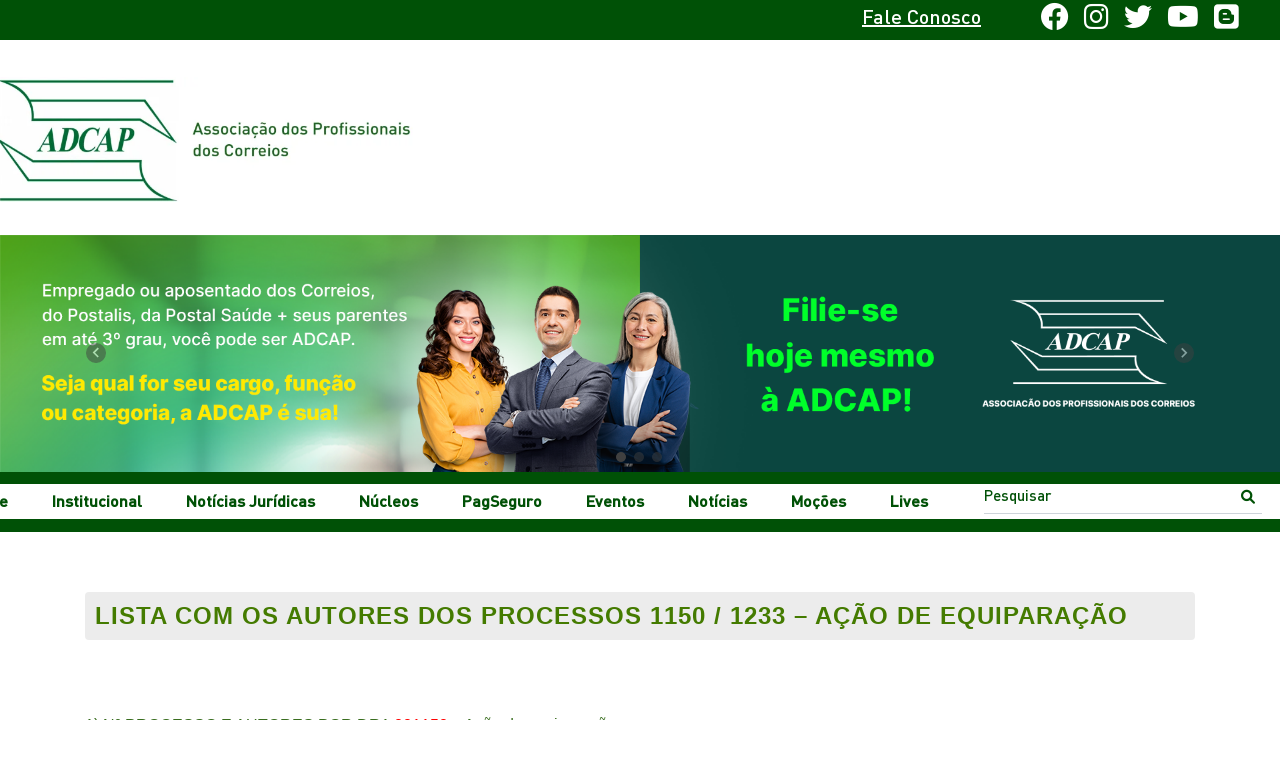

--- FILE ---
content_type: text/html; charset=UTF-8
request_url: https://adcap.org.br/index.php/lista-com-os-autores-dos-processos-1150-1233-acao-de-equiparacao/
body_size: 28857
content:
<!DOCTYPE html><html dir="ltr" lang="pt-BR" prefix="og: https://ogp.me/ns#"><head><script data-no-optimize="1">var litespeed_docref=sessionStorage.getItem("litespeed_docref");litespeed_docref&&(Object.defineProperty(document,"referrer",{get:function(){return litespeed_docref}}),sessionStorage.removeItem("litespeed_docref"));</script> <meta charset="UTF-8"><meta http-equiv="X-UA-Compatible" content="IE=edge"><meta name="viewport" content="width=device-width, initial-scale=1"><link rel="profile" href="http://gmpg.org/xfn/11" /><link rel="shortcut icon" href="https://adcap.org.br/wp-content/uploads/2015/07/favicon.jpg" type="image/x-icon" /><link rel="apple-touch-icon" sizes="180x180" href="https://adcap.org.br/wp-content/uploads/2015/07/favicon.jpg"><link rel="alternate" type="application/rss+xml" title="ADCAP RSS Feed" href="https://adcap.org.br/index.php/feed/" /><link rel="alternate" type="application/atom+xml" title="ADCAP Atom Feed" href="https://adcap.org.br/index.php/feed/atom/" /><link rel="pingback" href="https://adcap.org.br/xmlrpc.php" /> <script type="litespeed/javascript" data-src="https://cdnjs.cloudflare.com/ajax/libs/jquery/3.7.1/jquery.min.js" crossorigin="anonymous"></script> <link data-asynced="1" as="style" onload="this.onload=null;this.rel='stylesheet'"  rel="preload" href="https://cdn.jsdelivr.net/npm/bootstrap@4.5.3/dist/css/bootstrap.min.css" integrity="sha384-TX8t27EcRE3e/ihU7zmQxVncDAy5uIKz4rEkgIXeMed4M0jlfIDPvg6uqKI2xXr2" crossorigin="anonymous"> <script type="litespeed/javascript" data-src="https://cdn.jsdelivr.net/npm/bootstrap@4.5.3/dist/js/bootstrap.bundle.min.js" integrity="sha384-ho+j7jyWK8fNQe+A12Hb8AhRq26LrZ/JpcUGGOn+Y7RsweNrtN/tE3MoK7ZeZDyx" crossorigin="anonymous"></script> <!--[if lt IE 9]> <script src="https://adcap.org.br/wp-content/themes/soledad/js/html5.js"></script> <style type="text/css">.featured-carousel .item { opacity: 1; }</style><![endif]--><title>LISTA COM OS AUTORES DOS PROCESSOS 1150 / 1233 – Ação de equiparação - ADCAP</title><style type="text/css" id="cst_font_data">@font-face {
	font-family: 'DINPro-Regular';
	font-weight: 400;
	font-display: auto;
	src: url('https://adcap.org.br/wp-content/uploads/DINPro-Regular_13937.ttf') format('truetype');
}
@font-face {
	font-family: 'DINPro-Medium';
	font-weight: 400;
	font-display: auto;
	src: url('https://adcap.org.br/wp-content/uploads/DINPro-Medium-tr.ttf') format('truetype');
}
@font-face {
	font-family: 'DINPro-Light';
	font-weight: 400;
	font-display: auto;
	src: url('https://adcap.org.br/wp-content/uploads/DINPro-Light-tr.ttf') format('truetype');
}
@font-face {
	font-family: 'DINPro-Bold';
	font-weight: 400;
	font-display: auto;
	src: url('https://adcap.org.br/wp-content/uploads/DINPro-Bold-tr.ttf') format('truetype');
}
@font-face {
	font-family: 'DINPro-Black';
	font-weight: 400;
	font-display: auto;
	src: url('https://adcap.org.br/wp-content/uploads/DINPro-Black-tr.ttf') format('truetype');
}</style><meta name="description" content="1) Nº PROCESSO E AUTORES POR DR1 001150 - Ação de equiparação 2) Nº PROCESSO E AUTORES POR DR1 001233 - Ação de equiparação" /><meta name="robots" content="max-image-preview:large" /><link rel="canonical" href="https://adcap.org.br/index.php/lista-com-os-autores-dos-processos-1150-1233-acao-de-equiparacao/" /><meta name="generator" content="All in One SEO (AIOSEO) 4.4.5.1" /><meta property="og:locale" content="pt_BR" /><meta property="og:site_name" content="ADCAP - ASSOCIAÇÃO DOS PROFISSIONAIS DOS CORREIOS" /><meta property="og:type" content="article" /><meta property="og:title" content="LISTA COM OS AUTORES DOS PROCESSOS 1150 / 1233 – Ação de equiparação - ADCAP" /><meta property="og:description" content="1) Nº PROCESSO E AUTORES POR DR1 001150 - Ação de equiparação 2) Nº PROCESSO E AUTORES POR DR1 001233 - Ação de equiparação" /><meta property="og:url" content="https://adcap.org.br/index.php/lista-com-os-autores-dos-processos-1150-1233-acao-de-equiparacao/" /><meta property="article:published_time" content="2015-10-05T18:31:59+00:00" /><meta property="article:modified_time" content="2015-10-05T18:31:59+00:00" /><meta name="twitter:card" content="summary_large_image" /><meta name="twitter:title" content="LISTA COM OS AUTORES DOS PROCESSOS 1150 / 1233 – Ação de equiparação - ADCAP" /><meta name="twitter:description" content="1) Nº PROCESSO E AUTORES POR DR1 001150 - Ação de equiparação 2) Nº PROCESSO E AUTORES POR DR1 001233 - Ação de equiparação" /> <script type="application/ld+json" class="aioseo-schema">{"@context":"https:\/\/schema.org","@graph":[{"@type":"BlogPosting","@id":"https:\/\/adcap.org.br\/index.php\/lista-com-os-autores-dos-processos-1150-1233-acao-de-equiparacao\/#blogposting","name":"LISTA COM OS AUTORES DOS PROCESSOS 1150 \/ 1233 \u2013 A\u00e7\u00e3o de equipara\u00e7\u00e3o - ADCAP","headline":"LISTA COM OS AUTORES DOS PROCESSOS 1150 \/ 1233 &#8211;  A\u00e7\u00e3o de equipara\u00e7\u00e3o","author":{"@id":"https:\/\/adcap.org.br\/index.php\/author\/admin\/#author"},"publisher":{"@id":"https:\/\/adcap.org.br\/#organization"},"datePublished":"2015-10-05T18:31:59+00:00","dateModified":"2015-10-05T18:31:59+00:00","inLanguage":"pt-BR","mainEntityOfPage":{"@id":"https:\/\/adcap.org.br\/index.php\/lista-com-os-autores-dos-processos-1150-1233-acao-de-equiparacao\/#webpage"},"isPartOf":{"@id":"https:\/\/adcap.org.br\/index.php\/lista-com-os-autores-dos-processos-1150-1233-acao-de-equiparacao\/#webpage"},"articleSection":"Adcap News"},{"@type":"BreadcrumbList","@id":"https:\/\/adcap.org.br\/index.php\/lista-com-os-autores-dos-processos-1150-1233-acao-de-equiparacao\/#breadcrumblist","itemListElement":[{"@type":"ListItem","@id":"https:\/\/adcap.org.br\/#listItem","position":1,"item":{"@type":"WebPage","@id":"https:\/\/adcap.org.br\/","name":"In\u00edcio","description":"ASSOCIA\u00c7\u00c3O DOS PROFISSIONAIS DOS CORREIOS","url":"https:\/\/adcap.org.br\/"},"nextItem":"https:\/\/adcap.org.br\/index.php\/lista-com-os-autores-dos-processos-1150-1233-acao-de-equiparacao\/#listItem"},{"@type":"ListItem","@id":"https:\/\/adcap.org.br\/index.php\/lista-com-os-autores-dos-processos-1150-1233-acao-de-equiparacao\/#listItem","position":2,"item":{"@type":"WebPage","@id":"https:\/\/adcap.org.br\/index.php\/lista-com-os-autores-dos-processos-1150-1233-acao-de-equiparacao\/","name":"LISTA COM OS AUTORES DOS PROCESSOS 1150 \/ 1233 -  A\u00e7\u00e3o de equipara\u00e7\u00e3o","description":"1) N\u00ba PROCESSO E AUTORES POR DR1 001150 - A\u00e7\u00e3o de equipara\u00e7\u00e3o 2) N\u00ba PROCESSO E AUTORES POR DR1 001233 - A\u00e7\u00e3o de equipara\u00e7\u00e3o","url":"https:\/\/adcap.org.br\/index.php\/lista-com-os-autores-dos-processos-1150-1233-acao-de-equiparacao\/"},"previousItem":"https:\/\/adcap.org.br\/#listItem"}]},{"@type":"Organization","@id":"https:\/\/adcap.org.br\/#organization","name":"ADCAP","url":"https:\/\/adcap.org.br\/"},{"@type":"Person","@id":"https:\/\/adcap.org.br\/index.php\/author\/admin\/#author","url":"https:\/\/adcap.org.br\/index.php\/author\/admin\/","name":"admin","image":{"@type":"ImageObject","@id":"https:\/\/adcap.org.br\/index.php\/lista-com-os-autores-dos-processos-1150-1233-acao-de-equiparacao\/#authorImage","url":"https:\/\/adcap.org.br\/wp-content\/litespeed\/avatar\/2e8225e7bfaf85b0e6c3f1323f6ca794.jpg?ver=1768442851","width":96,"height":96,"caption":"admin"}},{"@type":"WebPage","@id":"https:\/\/adcap.org.br\/index.php\/lista-com-os-autores-dos-processos-1150-1233-acao-de-equiparacao\/#webpage","url":"https:\/\/adcap.org.br\/index.php\/lista-com-os-autores-dos-processos-1150-1233-acao-de-equiparacao\/","name":"LISTA COM OS AUTORES DOS PROCESSOS 1150 \/ 1233 \u2013 A\u00e7\u00e3o de equipara\u00e7\u00e3o - ADCAP","description":"1) N\u00ba PROCESSO E AUTORES POR DR1 001150 - A\u00e7\u00e3o de equipara\u00e7\u00e3o 2) N\u00ba PROCESSO E AUTORES POR DR1 001233 - A\u00e7\u00e3o de equipara\u00e7\u00e3o","inLanguage":"pt-BR","isPartOf":{"@id":"https:\/\/adcap.org.br\/#website"},"breadcrumb":{"@id":"https:\/\/adcap.org.br\/index.php\/lista-com-os-autores-dos-processos-1150-1233-acao-de-equiparacao\/#breadcrumblist"},"author":{"@id":"https:\/\/adcap.org.br\/index.php\/author\/admin\/#author"},"creator":{"@id":"https:\/\/adcap.org.br\/index.php\/author\/admin\/#author"},"datePublished":"2015-10-05T18:31:59+00:00","dateModified":"2015-10-05T18:31:59+00:00"},{"@type":"WebSite","@id":"https:\/\/adcap.org.br\/#website","url":"https:\/\/adcap.org.br\/","name":"ADCAP","description":"ASSOCIA\u00c7\u00c3O DOS PROFISSIONAIS DOS CORREIOS","inLanguage":"pt-BR","publisher":{"@id":"https:\/\/adcap.org.br\/#organization"}}]}</script> <link rel='dns-prefetch' href='//cdnjs.cloudflare.com' /><link rel='dns-prefetch' href='//cdn.jsdelivr.net' /><link rel='dns-prefetch' href='//fonts.googleapis.com' /><link rel="alternate" type="application/rss+xml" title="Feed para ADCAP &raquo;" href="https://adcap.org.br/index.php/feed/" /><style id="litespeed-ccss">:root{--blue:#007bff;--indigo:#6610f2;--purple:#6f42c1;--pink:#e83e8c;--red:#dc3545;--orange:#fd7e14;--yellow:#ffc107;--green:#28a745;--teal:#20c997;--cyan:#17a2b8;--white:#fff;--gray:#6c757d;--gray-dark:#343a40;--primary:#007bff;--secondary:#6c757d;--success:#28a745;--info:#17a2b8;--warning:#ffc107;--danger:#dc3545;--light:#f8f9fa;--dark:#343a40;--breakpoint-xs:0;--breakpoint-sm:576px;--breakpoint-md:768px;--breakpoint-lg:992px;--breakpoint-xl:1200px;--font-family-sans-serif:-apple-system,BlinkMacSystemFont,"Segoe UI",Roboto,"Helvetica Neue",Arial,"Noto Sans",sans-serif,"Apple Color Emoji","Segoe UI Emoji","Segoe UI Symbol","Noto Color Emoji";--font-family-monospace:SFMono-Regular,Menlo,Monaco,Consolas,"Liberation Mono","Courier New",monospace}*,::after,::before{box-sizing:border-box}html{font-family:sans-serif;line-height:1.15;-webkit-text-size-adjust:100%}article,header,nav{display:block}body{margin:0;font-family:-apple-system,BlinkMacSystemFont,"Segoe UI",Roboto,"Helvetica Neue",Arial,"Noto Sans",sans-serif,"Apple Color Emoji","Segoe UI Emoji","Segoe UI Symbol","Noto Color Emoji";font-size:1rem;font-weight:400;line-height:1.5;color:#212529;text-align:left;background-color:#fff}h1,h2{margin-top:0;margin-bottom:.5rem}ol,ul{margin-top:0;margin-bottom:1rem}ul ul{margin-bottom:0}a{color:#007bff;text-decoration:none;background-color:#fff0}img{vertical-align:middle;border-style:none}svg{overflow:hidden;vertical-align:middle}label{display:inline-block;margin-bottom:.5rem}button{border-radius:0}button,input{margin:0;font-family:inherit;font-size:inherit;line-height:inherit}button,input{overflow:visible}button{text-transform:none}[type=submit],button{-webkit-appearance:button}[type=submit]::-moz-focus-inner,button::-moz-focus-inner{padding:0;border-style:none}input[type=checkbox]{box-sizing:border-box;padding:0}::-webkit-file-upload-button{font:inherit;-webkit-appearance:button}summary{display:list-item}h1,h2{margin-bottom:.5rem;font-weight:500;line-height:1.2}h1{font-size:2.5rem}h2{font-size:2rem}.container{width:100%;padding-right:15px;padding-left:15px;margin-right:auto;margin-left:auto}@media (min-width:576px){.container{max-width:540px}}@media (min-width:768px){.container{max-width:720px}}@media (min-width:992px){.container{max-width:960px}}@media (min-width:1200px){.container{max-width:1140px}}.form-control{display:block;width:100%;height:calc(1.5em + .75rem + 2px);padding:.375rem .75rem;font-size:1rem;font-weight:400;line-height:1.5;color:#495057;background-color:#fff;background-clip:padding-box;border:1px solid #ced4da;border-radius:.25rem}.form-control::-ms-expand{background-color:#fff0;border:0}.form-control:-moz-focusring{color:#fff0;text-shadow:0 0 0#495057}.form-control::-webkit-input-placeholder{color:#6c757d;opacity:1}.form-control::-moz-placeholder{color:#6c757d;opacity:1}.form-control:-ms-input-placeholder{color:#6c757d;opacity:1}.form-control::-ms-input-placeholder{color:#6c757d;opacity:1}.carousel{position:relative}.carousel-inner{position:relative;width:100%;overflow:hidden}.carousel-inner::after{display:block;clear:both;content:""}.carousel-item{position:relative;display:none;float:left;width:100%;margin-right:-100%;-webkit-backface-visibility:hidden;backface-visibility:hidden}.carousel-item.active{display:block}.carousel-control-next,.carousel-control-prev{position:absolute;top:0;bottom:0;z-index:1;display:-ms-flexbox;display:flex;-ms-flex-align:center;align-items:center;-ms-flex-pack:center;justify-content:center;width:15%;color:#fff;text-align:center;opacity:.5}.carousel-control-prev{left:0}.carousel-control-next{right:0}.carousel-control-next-icon,.carousel-control-prev-icon{display:inline-block;width:20px;height:20px;background:no-repeat 50%/100% 100%}.carousel-control-prev-icon{background-image:url(data:image/svg+xml,%3csvg\ xmlns=\'http://www.w3.org/2000/svg\'\ fill=\'%23fff\'\ width=\'8\'\ height=\'8\'\ viewBox=\'0\ 0\ 8\ 8\'%3e%3cpath\ d=\'M5.25\ 0l-4\ 4\ 4\ 4\ 1.5-1.5L4.25\ 4l2.5-2.5L5.25\ 0z\'/%3e%3c/svg%3e)}.carousel-control-next-icon{background-image:url(data:image/svg+xml,%3csvg\ xmlns=\'http://www.w3.org/2000/svg\'\ fill=\'%23fff\'\ width=\'8\'\ height=\'8\'\ viewBox=\'0\ 0\ 8\ 8\'%3e%3cpath\ d=\'M2.75\ 0l-1.5\ 1.5L3.75\ 4l-2.5\ 2.5L2.75\ 8l4-4-4-4z\'/%3e%3c/svg%3e)}.carousel-indicators{position:absolute;right:0;bottom:0;left:0;z-index:15;display:-ms-flexbox;display:flex;-ms-flex-pack:center;justify-content:center;padding-left:0;margin-right:15%;margin-left:15%;list-style:none}.carousel-indicators li{box-sizing:content-box;-ms-flex:0 1 auto;flex:0 1 auto;width:30px;height:3px;margin-right:3px;margin-left:3px;text-indent:-999px;background-color:#fff;background-clip:padding-box;border-top:10px solid #fff0;border-bottom:10px solid #fff0;opacity:.5}.carousel-indicators .active{opacity:1}.d-block{display:block!important}.sr-only{position:absolute;width:1px;height:1px;padding:0;margin:-1px;overflow:hidden;clip:rect(0,0,0,0);white-space:nowrap;border:0}.w-100{width:100%!important}.mt-0{margin-top:0!important}ol,ul{box-sizing:border-box}:root{--wp--preset--font-size--normal:16px;--wp--preset--font-size--huge:42px}.aligncenter{clear:both}.screen-reader-text{clip:rect(1px,1px,1px,1px);word-wrap:normal!important;border:0;-webkit-clip-path:inset(50%);clip-path:inset(50%);height:1px;margin:-1px;overflow:hidden;padding:0;position:absolute;width:1px}html :where(img[class*=wp-image-]){height:auto;max-width:100%}.mt-0{margin-top:0!important}body{--wp--preset--color--black:#000000;--wp--preset--color--cyan-bluish-gray:#abb8c3;--wp--preset--color--white:#ffffff;--wp--preset--color--pale-pink:#f78da7;--wp--preset--color--vivid-red:#cf2e2e;--wp--preset--color--luminous-vivid-orange:#ff6900;--wp--preset--color--luminous-vivid-amber:#fcb900;--wp--preset--color--light-green-cyan:#7bdcb5;--wp--preset--color--vivid-green-cyan:#00d084;--wp--preset--color--pale-cyan-blue:#8ed1fc;--wp--preset--color--vivid-cyan-blue:#0693e3;--wp--preset--color--vivid-purple:#9b51e0;--wp--preset--gradient--vivid-cyan-blue-to-vivid-purple:linear-gradient(135deg,rgba(6,147,227,1) 0%,rgb(155,81,224) 100%);--wp--preset--gradient--light-green-cyan-to-vivid-green-cyan:linear-gradient(135deg,rgb(122,220,180) 0%,rgb(0,208,130) 100%);--wp--preset--gradient--luminous-vivid-amber-to-luminous-vivid-orange:linear-gradient(135deg,rgba(252,185,0,1) 0%,rgba(255,105,0,1) 100%);--wp--preset--gradient--luminous-vivid-orange-to-vivid-red:linear-gradient(135deg,rgba(255,105,0,1) 0%,rgb(207,46,46) 100%);--wp--preset--gradient--very-light-gray-to-cyan-bluish-gray:linear-gradient(135deg,rgb(238,238,238) 0%,rgb(169,184,195) 100%);--wp--preset--gradient--cool-to-warm-spectrum:linear-gradient(135deg,rgb(74,234,220) 0%,rgb(151,120,209) 20%,rgb(207,42,186) 40%,rgb(238,44,130) 60%,rgb(251,105,98) 80%,rgb(254,248,76) 100%);--wp--preset--gradient--blush-light-purple:linear-gradient(135deg,rgb(255,206,236) 0%,rgb(152,150,240) 100%);--wp--preset--gradient--blush-bordeaux:linear-gradient(135deg,rgb(254,205,165) 0%,rgb(254,45,45) 50%,rgb(107,0,62) 100%);--wp--preset--gradient--luminous-dusk:linear-gradient(135deg,rgb(255,203,112) 0%,rgb(199,81,192) 50%,rgb(65,88,208) 100%);--wp--preset--gradient--pale-ocean:linear-gradient(135deg,rgb(255,245,203) 0%,rgb(182,227,212) 50%,rgb(51,167,181) 100%);--wp--preset--gradient--electric-grass:linear-gradient(135deg,rgb(202,248,128) 0%,rgb(113,206,126) 100%);--wp--preset--gradient--midnight:linear-gradient(135deg,rgb(2,3,129) 0%,rgb(40,116,252) 100%);--wp--preset--font-size--small:13px;--wp--preset--font-size--medium:20px;--wp--preset--font-size--large:36px;--wp--preset--font-size--x-large:42px;--wp--preset--spacing--20:0.44rem;--wp--preset--spacing--30:0.67rem;--wp--preset--spacing--40:1rem;--wp--preset--spacing--50:1.5rem;--wp--preset--spacing--60:2.25rem;--wp--preset--spacing--70:3.38rem;--wp--preset--spacing--80:5.06rem;--wp--preset--shadow--natural:6px 6px 9px rgba(0, 0, 0, 0.2);--wp--preset--shadow--deep:12px 12px 50px rgba(0, 0, 0, 0.4);--wp--preset--shadow--sharp:6px 6px 0px rgba(0, 0, 0, 0.2);--wp--preset--shadow--outlined:6px 6px 0px -3px rgba(255, 255, 255, 1), 6px 6px rgba(0, 0, 0, 1);--wp--preset--shadow--crisp:6px 6px 0px rgba(0, 0, 0, 1)}.fa{display:inline-block;font-family:FontAwesome;font-style:normal;font-weight:400;line-height:1;-webkit-font-smoothing:antialiased;-moz-osx-font-smoothing:grayscale}.fa-2x{font-size:2em}.fa-search:before{content:""}.fa-times:before{content:""}.fa-twitter:before{content:""}.fa-facebook:before{content:""}.fa-bars:before{content:""}.fa-youtube:before{content:""}.fa-instagram:before{content:""}.fa{font-family:var(--fa-style-family,"Font Awesome 6 Free");font-weight:var(--fa-style,900)}.fa,.fab,.fas{-moz-osx-font-smoothing:grayscale;-webkit-font-smoothing:antialiased;display:var(--fa-display,inline-block);font-style:normal;font-variant:normal;line-height:1;text-rendering:auto}.fa-2x{font-size:2em}.fa-bars:before{content:""}.fa-search:before{content:""}.fa-close:before,.fa-times:before{content:""}.sr-only{position:absolute;width:1px;height:1px;padding:0;margin:-1px;overflow:hidden;clip:rect(0,0,0,0);white-space:nowrap;border-width:0}:host,:root{--fa-font-brands:normal 400 1em/1 "Font Awesome 6 Brands"}.fab{font-family:"Font Awesome 6 Brands";font-weight:400}.fa-blogger:before{content:""}.fa-facebook:before{content:""}.fa-instagram:before{content:""}.fa-twitter:before{content:""}.fa-youtube:before{content:""}:host,:root{--fa-font-regular:normal 400 1em/1 "Font Awesome 6 Free"}:host,:root{--fa-font-solid:normal 900 1em/1 "Font Awesome 6 Free"}.fas{font-family:"Font Awesome 6 Free";font-weight:900}.fa.fa-close:before{content:""}.fa{display:inline-block;font:normal normal normal 14px/1 FontAwesome;font-size:inherit;text-rendering:auto;-webkit-font-smoothing:antialiased;-moz-osx-font-smoothing:grayscale}.fa-2x{font-size:2em}.fa-search:before{content:""}.fa-close:before,.fa-times:before{content:""}.fa-twitter:before{content:""}.fa-facebook:before{content:""}.fa-bars:before{content:""}.fa-youtube:before{content:""}.fa-instagram:before{content:""}.sr-only{position:absolute;width:1px;height:1px;padding:0;margin:-1px;overflow:hidden;clip:rect(0,0,0,0);border:0}button::-moz-focus-inner{padding:0;border:0}.carousel li{margin-right:5px}*{box-sizing:border-box;-webkit-box-sizing:border-box;-moz-box-sizing:border-box;-moz-box-sizing:border-box}*,html,body,div,ul,ol,li,h1,h2,form,label,input{margin:0;padding:0}body{font-variant-ligatures:none;font-feature-settings:"liga"0}img{border:0}ol,ul,li{list-style:none}h1,h2{font-size:100%;font-weight:400}img{max-width:100%;vertical-align:top;height:auto}a img{border:none}html,body{-webkit-font-smoothing:antialiased}body{font-family:"PT Serif",serif;color:#313131;background-color:#FFF;font-size:14px}a{text-decoration:none;color:#6eb48c;outline:none}h1,h2{font-family:"Raleway",sans-serif;font-style:normal;letter-spacing:1px;font-weight:700}.container{width:1170px;margin:0 auto}#main{width:100%}.wrapper-boxed{overflow:hidden}.penci-top-bar{height:40px;background:#313131}.penci-top-bar .container{display:table}#navigation{background:#fff;height:60px;z-index:9999;width:100%;-webkit-backface-visibility:hidden;border-bottom:1px solid #ECECEC}#navigation.header-layout-bottom{box-shadow:0 0 0#fff0;-webkit-box-shadow:0 0 0#fff0;-moz-box-shadow:0 0 0#fff0}#navigation .container{position:relative;display:table;text-align:center}#navigation .menu{float:left;margin-left:-9px;position:relative;left:-10%}#navigation ul.menu>li{display:inline-block;position:relative;float:left;margin-right:44px}#navigation .menu>li:last-child{margin-right:0}#navigation .menu li a{font-family:"Raleway",sans-serif;font-size:12px;letter-spacing:1px;color:#313131;line-height:58px;text-transform:uppercase;display:inline-block;position:relative;font-weight:700;text-decoration:none}#navigation ul.menu>li>a:before{content:"";position:absolute;bottom:18px;left:50%;height:2px;width:0;background:#6eb48c}#navigation .button-menu-mobile{display:none;float:left;line-height:60px;text-align:center;color:#313131;font-size:24px}#navigation .menu .sub-menu{visibility:hidden;opacity:0;position:absolute;left:0;z-index:9999;-webkit-transform-origin:0 0;-moz-transform-origin:0 0;-ms-transform-origin:0 0;-o-transform-origin:0 0;transform-origin:0 0;-webkit-transform:rotateX(-90deg);-moz-transform:rotateX(-90deg);-ms-transform:rotateX(-90deg);-o-transform:rotateX(-90deg);transform:rotateX(-90deg);box-shadow:0 3px 3px rgb(190 190 190/.6);-webkit-box-shadow:0 3px 3px rgb(190 190 190/.6);-moz-box-shadow:0 3px 3px rgb(190 190 190/.6);border-top:1px solid #ECECEC;margin-top:0}#navigation ul.menu ul a,#navigation .menu ul ul a{margin:0 20px;padding:12px 0;font-size:12px;min-width:200px;line-height:1.4;border-bottom:1px solid #E0E0E0;text-align:left;border-left:none!important;position:relative;overflow:hidden;vertical-align:top}#navigation ul.menu ul li,#navigation ul.menu ul ul li{padding-right:0;margin-right:0;background:#fff;float:none;position:relative;width:100%}#navigation .menu ul.sub-menu>li:last-child>a{border-bottom:none;padding-bottom:15px}#navigation .menu .sub-menu ul{left:100%;top:0}#sidebar-nav{position:fixed;top:0;height:100%;z-index:100000;width:270px;overflow-y:auto;padding:30px 20px 20px;background:#fff;left:0;transform:translateX(-270px);-webkit-transform:translateX(-270px);-moz-transform:translateX(-270px)}#sidebar-nav::-webkit-scrollbar{width:6px;background:#848484}#sidebar-nav::-webkit-scrollbar-thumb{background-color:#313131;border-radius:0;-webkit-border-radius:0;-moz-border-radius:0}#sidebar-nav::-webkit-scrollbar-corner{background-color:#DEDEDE}#sidebar-nav-logo{padding:0 20px 20px;text-align:center;margin:0 0 15px 0;position:relative}#sidebar-nav-logo:before{content:"";width:60px;height:1px;background:#6eb48c;position:absolute;bottom:0;left:50%;margin-left:-30px}#sidebar-nav .menu{margin:0;list-style:none}#sidebar-nav .menu li{display:block;border-bottom:1px solid #DEDEDE}#sidebar-nav .menu>li:last-child,#sidebar-nav .menu ul>li:last-child{border-bottom:none}#sidebar-nav .menu li a{font-size:14px;font-weight:400;letter-spacing:0;text-transform:uppercase;color:#313131;margin:0;position:relative;padding:12px 0 12px 0;display:block;line-height:1.3em}#sidebar-nav .menu li.menu-item-has-children a{padding-right:17px}#sidebar-nav ul.sub-menu{border-top:1px solid #DEDEDE;display:none;padding:10px 0 10px 12px}#sidebar-nav ul.sub-menu ul.sub-menu{border:none;padding:5px 0 5px 12px}#sidebar-nav ul.sub-menu ul.sub-menu{padding-right:0}#sidebar-nav ul.sub-menu li{overflow:hidden;border:none}#sidebar-nav ul.sub-menu li a{margin:0 0 0 0;padding:10px 0}#close-sidebar-nav{position:fixed;visibility:hidden;opacity:0;text-decoration:none;top:0;left:0;font-size:1.4em;color:#313131;padding:10px;height:100%;background:rgb(0 0 0/.8);right:0;z-index:100000}#close-sidebar-nav i{display:none;width:24px;height:24px;background-color:#fff;line-height:24px;text-align:center;border-radius:12px;font-size:14px}#header{margin-bottom:60px;position:relative}#header .inner-header{background-attachment:scroll;background-clip:border-box;background-color:#fff0;background-origin:padding-box;background-position:145px center;background-repeat:no-repeat;background-size:auto auto;position:relative;width:100%}#header .inner-header .container{padding:0 0;text-align:center;position:relative;overflow:hidden;height:160px;margin-top:35px;left:-6%}#logo{text-align:center}.container.align-left-logo #logo{text-align:left}.header-standard{text-align:center;padding-bottom:17px;position:relative;margin:0 0 19px 0}.header-standard:after{content:"";position:absolute;width:60px;height:1px;background:#6eb48c;display:block;bottom:0;left:50%;margin-left:-30px}.header-standard .post-title{color:#447b00;font-size:24px;letter-spacing:1px;text-transform:uppercase;background:#ececec;padding:10px;border-radius:4px}.container-single-magazine .single-post-title{letter-spacing:1px}.header-standard.header-classic{margin:0 0 26px 0;padding:0}.header-standard.header-classic:after{content:none;display:none}article.post,article.type-post{margin-bottom:60px}.single .post{margin-bottom:60px}.post-entry{margin-bottom:33px;line-height:28px}.post-entry:before{content:" ";display:table}.post-entry .inner-post-entry:after{content:" ";display:table;clear:both}.post-entry img{max-width:100%;height:auto}.post-entry h1{margin-bottom:17px}.post-entry h1{color:#313131;clear:both;letter-spacing:0;line-height:1.3em}.post-entry h1{font-size:24px}.aligncenter{display:block;margin:5px auto 20px auto}.aligncenter{display:block;margin:5px auto 5px auto}a img.aligncenter{display:block;margin-left:auto;margin-right:auto}@media only screen and (min-width:961px) and (max-width:1169px){.container{width:940px}#navigation ul.menu>li{margin-right:26px}}@media only screen and (min-width:961px){#navigation .menu{display:inline-block!important}}@media only screen and (max-width:960px){.penci-top-bar{text-align:center}.penci-top-bar.no-social{display:none}#navigation .button-menu-mobile{display:inline-block}#navigation .menu{display:none!important}}@media only screen and (min-width:768px) and (max-width:960px){.container{width:726px}#logo img{max-width:600px;height:auto}}@media only screen and (max-width:767px){.container{width:300px}#logo img{max-width:100%;height:auto}.post-entry h1{font-size:24px}.header-standard .post-title{font-size:20px;letter-spacing:1px}}@media only screen and (min-width:480px) and (max-width:767px){.container{width:480px}#logo img{max-width:100%;height:auto}}@media only screen and (max-width:479px){.header-standard .post-title{font-size:18px}#sidebar-nav{width:270px;transform:translateX(-270px);-webkit-transform:translateX(-270px);-moz-transform:translateX(-270px)}}@media screen and (max-width:600px){#sidebar-nav,#close-sidebar-nav{z-index:9999999}#close-sidebar-nav i{display:inline-block}}.fa{display:inline-block}.fa{font:normal normal normal 14px/1 FontAwesome;font-size:inherit;text-rendering:auto;-webkit-font-smoothing:antialiased;-moz-osx-font-smoothing:grayscale}.fa-2x{font-size:2em}.fa-search:before{content:""}.fa-close:before,.fa-times:before{content:""}.fa-twitter:before{content:""}.fa-facebook:before{content:""}.fa-bars:before{content:""}.fa-youtube:before{content:""}.fa-instagram:before{content:""}.sr-only{position:absolute;width:1px;height:1px;padding:0;margin:-1px;overflow:hidden;clip:rect(0,0,0,0);border:0}a{color:#007bff;text-decoration:none}a:not([href]):not([tabindex]){color:inherit;text-decoration:none}body{font-family:"Roboto",sans-serif;font-weight:300}h1,h2{font-weight:300}.carousel .carousel-control-prev-icon,.carousel .carousel-control-next-icon{width:20px;height:20px}.carousel .carousel-control-prev-icon{background-image:url(https://cdnjs.cloudflare.com/ajax/libs/mdbootstrap/4.15.0/img/svg/arrow_left.svg)}.carousel .carousel-control-next-icon{background-image:url(https://cdnjs.cloudflare.com/ajax/libs/mdbootstrap/4.15.0/img/svg/arrow_right.svg)}.carousel .carousel-indicators li{width:.625rem;height:.625rem;border-radius:50%}.md-form{position:relative;margin-top:1.5rem;margin-bottom:1.5rem}.md-form input[type="text"]:not(.browser-default){-webkit-box-sizing:content-box;box-sizing:content-box;background-color:#fff0;border:none;border-bottom:1px solid #ced4da;border-radius:0;outline:none;-webkit-box-shadow:none;box-shadow:none}.md-form .form-control{height:auto;padding:.6rem 0 .4rem 0;margin:0 0 .5rem 0;background-color:#fff0;border-radius:0}.md-form .form-control{-webkit-box-sizing:border-box!important;box-sizing:border-box!important}:root{font-size:16px!important}.cmplz-hidden{display:none!important}h1,h2,#navigation .menu li a,#sidebar-nav .menu li a{font-family:"Lato",sans-serif;font-weight:400}body{font-family:"Lato",sans-serif}h1,h2,#navigation .menu li a,#sidebar-nav .menu li a{font-weight:700}#header .inner-header .container{padding:2px 0}a,.post-entry a{color:#242424}.penci-top-bar{background-color:#005106}#navigation{background:#005106}#navigation,#navigation.header-layout-bottom{border-color:#005106}#navigation .menu li a{color:#005106}#navigation ul.menu>li>a:before{background:#a0a0a0}#navigation .menu .sub-menu,#navigation ul.menu ul li,#navigation ul.menu ul ul li{background-color:#005106}#navigation .menu li a{text-transform:none;letter-spacing:0}#navigation .menu .sub-menu li a{color:#fff}#navigation ul.menu ul a:before,#navigation .menu ul ul a:before{background-color:#fff;-webkit-box-shadow:5px -2px 0#fff;-moz-box-shadow:5px -2px 0#fff;-ms-box-shadow:5px -2px 0#fff;box-shadow:5px -2px 0#fff}#sidebar-nav-logo:before{background-color:#386d1e}.header-standard:after{background-color:#52a32a}.container-single .header-standard{text-align:left}.container-single .post-entry a{color:#386d1e}.carousel-control-prev-icon,.carousel-control-next-icon{border-radius:12px;width:12px;height:12px;background-color:#404040}.carousel-indicators li{border-radius:12px;width:12px;height:12px;background-color:#404040}.top-header-fale-conosco{text-decoration:underline;font-family:DINPro-Medium;font-size:20px;color:#FFF;position:relative;left:70%}::placeholder{color:#005106!important;opacity:1}input{color:#005106!important}.header-pesquisar{position:relative;width:25%;top:-55px;left:81%}.container #logo{width:30em}@media only screen and (max-width:767px){.container.align-left-logo{left:0!important}.container #logo{width:17em;margin:0 auto}.header-pesquisar{top:-55px;left:43%;width:60%}}@media only screen and (min-width:768px) and (max-width:960px){.header-pesquisar{top:-55px;left:40%;width:60%}}</style><link rel="preload" data-asynced="1" data-optimized="2" as="style" onload="this.onload=null;this.rel='stylesheet'" href="https://adcap.org.br/wp-content/litespeed/css/ea102579bd68ecf2a27c0bd581678007.css?ver=8137e" /><script data-optimized="1" type="litespeed/javascript" data-src="https://adcap.org.br/wp-content/plugins/litespeed-cache/assets/js/css_async.min.js"></script> <style id='classic-theme-styles-inline-css' type='text/css'>/*! This file is auto-generated */
.wp-block-button__link{color:#fff;background-color:#32373c;border-radius:9999px;box-shadow:none;text-decoration:none;padding:calc(.667em + 2px) calc(1.333em + 2px);font-size:1.125em}.wp-block-file__button{background:#32373c;color:#fff;text-decoration:none}</style><style id='global-styles-inline-css' type='text/css'>body{--wp--preset--color--black: #000000;--wp--preset--color--cyan-bluish-gray: #abb8c3;--wp--preset--color--white: #ffffff;--wp--preset--color--pale-pink: #f78da7;--wp--preset--color--vivid-red: #cf2e2e;--wp--preset--color--luminous-vivid-orange: #ff6900;--wp--preset--color--luminous-vivid-amber: #fcb900;--wp--preset--color--light-green-cyan: #7bdcb5;--wp--preset--color--vivid-green-cyan: #00d084;--wp--preset--color--pale-cyan-blue: #8ed1fc;--wp--preset--color--vivid-cyan-blue: #0693e3;--wp--preset--color--vivid-purple: #9b51e0;--wp--preset--gradient--vivid-cyan-blue-to-vivid-purple: linear-gradient(135deg,rgba(6,147,227,1) 0%,rgb(155,81,224) 100%);--wp--preset--gradient--light-green-cyan-to-vivid-green-cyan: linear-gradient(135deg,rgb(122,220,180) 0%,rgb(0,208,130) 100%);--wp--preset--gradient--luminous-vivid-amber-to-luminous-vivid-orange: linear-gradient(135deg,rgba(252,185,0,1) 0%,rgba(255,105,0,1) 100%);--wp--preset--gradient--luminous-vivid-orange-to-vivid-red: linear-gradient(135deg,rgba(255,105,0,1) 0%,rgb(207,46,46) 100%);--wp--preset--gradient--very-light-gray-to-cyan-bluish-gray: linear-gradient(135deg,rgb(238,238,238) 0%,rgb(169,184,195) 100%);--wp--preset--gradient--cool-to-warm-spectrum: linear-gradient(135deg,rgb(74,234,220) 0%,rgb(151,120,209) 20%,rgb(207,42,186) 40%,rgb(238,44,130) 60%,rgb(251,105,98) 80%,rgb(254,248,76) 100%);--wp--preset--gradient--blush-light-purple: linear-gradient(135deg,rgb(255,206,236) 0%,rgb(152,150,240) 100%);--wp--preset--gradient--blush-bordeaux: linear-gradient(135deg,rgb(254,205,165) 0%,rgb(254,45,45) 50%,rgb(107,0,62) 100%);--wp--preset--gradient--luminous-dusk: linear-gradient(135deg,rgb(255,203,112) 0%,rgb(199,81,192) 50%,rgb(65,88,208) 100%);--wp--preset--gradient--pale-ocean: linear-gradient(135deg,rgb(255,245,203) 0%,rgb(182,227,212) 50%,rgb(51,167,181) 100%);--wp--preset--gradient--electric-grass: linear-gradient(135deg,rgb(202,248,128) 0%,rgb(113,206,126) 100%);--wp--preset--gradient--midnight: linear-gradient(135deg,rgb(2,3,129) 0%,rgb(40,116,252) 100%);--wp--preset--font-size--small: 13px;--wp--preset--font-size--medium: 20px;--wp--preset--font-size--large: 36px;--wp--preset--font-size--x-large: 42px;--wp--preset--spacing--20: 0.44rem;--wp--preset--spacing--30: 0.67rem;--wp--preset--spacing--40: 1rem;--wp--preset--spacing--50: 1.5rem;--wp--preset--spacing--60: 2.25rem;--wp--preset--spacing--70: 3.38rem;--wp--preset--spacing--80: 5.06rem;--wp--preset--shadow--natural: 6px 6px 9px rgba(0, 0, 0, 0.2);--wp--preset--shadow--deep: 12px 12px 50px rgba(0, 0, 0, 0.4);--wp--preset--shadow--sharp: 6px 6px 0px rgba(0, 0, 0, 0.2);--wp--preset--shadow--outlined: 6px 6px 0px -3px rgba(255, 255, 255, 1), 6px 6px rgba(0, 0, 0, 1);--wp--preset--shadow--crisp: 6px 6px 0px rgba(0, 0, 0, 1);}:where(.is-layout-flex){gap: 0.5em;}:where(.is-layout-grid){gap: 0.5em;}body .is-layout-flow > .alignleft{float: left;margin-inline-start: 0;margin-inline-end: 2em;}body .is-layout-flow > .alignright{float: right;margin-inline-start: 2em;margin-inline-end: 0;}body .is-layout-flow > .aligncenter{margin-left: auto !important;margin-right: auto !important;}body .is-layout-constrained > .alignleft{float: left;margin-inline-start: 0;margin-inline-end: 2em;}body .is-layout-constrained > .alignright{float: right;margin-inline-start: 2em;margin-inline-end: 0;}body .is-layout-constrained > .aligncenter{margin-left: auto !important;margin-right: auto !important;}body .is-layout-constrained > :where(:not(.alignleft):not(.alignright):not(.alignfull)){max-width: var(--wp--style--global--content-size);margin-left: auto !important;margin-right: auto !important;}body .is-layout-constrained > .alignwide{max-width: var(--wp--style--global--wide-size);}body .is-layout-flex{display: flex;}body .is-layout-flex{flex-wrap: wrap;align-items: center;}body .is-layout-flex > *{margin: 0;}body .is-layout-grid{display: grid;}body .is-layout-grid > *{margin: 0;}:where(.wp-block-columns.is-layout-flex){gap: 2em;}:where(.wp-block-columns.is-layout-grid){gap: 2em;}:where(.wp-block-post-template.is-layout-flex){gap: 1.25em;}:where(.wp-block-post-template.is-layout-grid){gap: 1.25em;}.has-black-color{color: var(--wp--preset--color--black) !important;}.has-cyan-bluish-gray-color{color: var(--wp--preset--color--cyan-bluish-gray) !important;}.has-white-color{color: var(--wp--preset--color--white) !important;}.has-pale-pink-color{color: var(--wp--preset--color--pale-pink) !important;}.has-vivid-red-color{color: var(--wp--preset--color--vivid-red) !important;}.has-luminous-vivid-orange-color{color: var(--wp--preset--color--luminous-vivid-orange) !important;}.has-luminous-vivid-amber-color{color: var(--wp--preset--color--luminous-vivid-amber) !important;}.has-light-green-cyan-color{color: var(--wp--preset--color--light-green-cyan) !important;}.has-vivid-green-cyan-color{color: var(--wp--preset--color--vivid-green-cyan) !important;}.has-pale-cyan-blue-color{color: var(--wp--preset--color--pale-cyan-blue) !important;}.has-vivid-cyan-blue-color{color: var(--wp--preset--color--vivid-cyan-blue) !important;}.has-vivid-purple-color{color: var(--wp--preset--color--vivid-purple) !important;}.has-black-background-color{background-color: var(--wp--preset--color--black) !important;}.has-cyan-bluish-gray-background-color{background-color: var(--wp--preset--color--cyan-bluish-gray) !important;}.has-white-background-color{background-color: var(--wp--preset--color--white) !important;}.has-pale-pink-background-color{background-color: var(--wp--preset--color--pale-pink) !important;}.has-vivid-red-background-color{background-color: var(--wp--preset--color--vivid-red) !important;}.has-luminous-vivid-orange-background-color{background-color: var(--wp--preset--color--luminous-vivid-orange) !important;}.has-luminous-vivid-amber-background-color{background-color: var(--wp--preset--color--luminous-vivid-amber) !important;}.has-light-green-cyan-background-color{background-color: var(--wp--preset--color--light-green-cyan) !important;}.has-vivid-green-cyan-background-color{background-color: var(--wp--preset--color--vivid-green-cyan) !important;}.has-pale-cyan-blue-background-color{background-color: var(--wp--preset--color--pale-cyan-blue) !important;}.has-vivid-cyan-blue-background-color{background-color: var(--wp--preset--color--vivid-cyan-blue) !important;}.has-vivid-purple-background-color{background-color: var(--wp--preset--color--vivid-purple) !important;}.has-black-border-color{border-color: var(--wp--preset--color--black) !important;}.has-cyan-bluish-gray-border-color{border-color: var(--wp--preset--color--cyan-bluish-gray) !important;}.has-white-border-color{border-color: var(--wp--preset--color--white) !important;}.has-pale-pink-border-color{border-color: var(--wp--preset--color--pale-pink) !important;}.has-vivid-red-border-color{border-color: var(--wp--preset--color--vivid-red) !important;}.has-luminous-vivid-orange-border-color{border-color: var(--wp--preset--color--luminous-vivid-orange) !important;}.has-luminous-vivid-amber-border-color{border-color: var(--wp--preset--color--luminous-vivid-amber) !important;}.has-light-green-cyan-border-color{border-color: var(--wp--preset--color--light-green-cyan) !important;}.has-vivid-green-cyan-border-color{border-color: var(--wp--preset--color--vivid-green-cyan) !important;}.has-pale-cyan-blue-border-color{border-color: var(--wp--preset--color--pale-cyan-blue) !important;}.has-vivid-cyan-blue-border-color{border-color: var(--wp--preset--color--vivid-cyan-blue) !important;}.has-vivid-purple-border-color{border-color: var(--wp--preset--color--vivid-purple) !important;}.has-vivid-cyan-blue-to-vivid-purple-gradient-background{background: var(--wp--preset--gradient--vivid-cyan-blue-to-vivid-purple) !important;}.has-light-green-cyan-to-vivid-green-cyan-gradient-background{background: var(--wp--preset--gradient--light-green-cyan-to-vivid-green-cyan) !important;}.has-luminous-vivid-amber-to-luminous-vivid-orange-gradient-background{background: var(--wp--preset--gradient--luminous-vivid-amber-to-luminous-vivid-orange) !important;}.has-luminous-vivid-orange-to-vivid-red-gradient-background{background: var(--wp--preset--gradient--luminous-vivid-orange-to-vivid-red) !important;}.has-very-light-gray-to-cyan-bluish-gray-gradient-background{background: var(--wp--preset--gradient--very-light-gray-to-cyan-bluish-gray) !important;}.has-cool-to-warm-spectrum-gradient-background{background: var(--wp--preset--gradient--cool-to-warm-spectrum) !important;}.has-blush-light-purple-gradient-background{background: var(--wp--preset--gradient--blush-light-purple) !important;}.has-blush-bordeaux-gradient-background{background: var(--wp--preset--gradient--blush-bordeaux) !important;}.has-luminous-dusk-gradient-background{background: var(--wp--preset--gradient--luminous-dusk) !important;}.has-pale-ocean-gradient-background{background: var(--wp--preset--gradient--pale-ocean) !important;}.has-electric-grass-gradient-background{background: var(--wp--preset--gradient--electric-grass) !important;}.has-midnight-gradient-background{background: var(--wp--preset--gradient--midnight) !important;}.has-small-font-size{font-size: var(--wp--preset--font-size--small) !important;}.has-medium-font-size{font-size: var(--wp--preset--font-size--medium) !important;}.has-large-font-size{font-size: var(--wp--preset--font-size--large) !important;}.has-x-large-font-size{font-size: var(--wp--preset--font-size--x-large) !important;}
.wp-block-navigation a:where(:not(.wp-element-button)){color: inherit;}
:where(.wp-block-post-template.is-layout-flex){gap: 1.25em;}:where(.wp-block-post-template.is-layout-grid){gap: 1.25em;}
:where(.wp-block-columns.is-layout-flex){gap: 2em;}:where(.wp-block-columns.is-layout-grid){gap: 2em;}
.wp-block-pullquote{font-size: 1.5em;line-height: 1.6;}</style><link data-asynced="1" as="style" onload="this.onload=null;this.rel='stylesheet'"  rel='preload' id='material-design-bootstrap-css' href='https://cdnjs.cloudflare.com/ajax/libs/mdbootstrap/4.15.0/css/mdb.min.css?ver=6.3.7' type='text/css' media='all' /><style id='mdcf7-styles-inline-css' type='text/css'>.wpcf7 .wpcf7-form .input-field label { color: #9e9e9e; } .wpcf7-form input:not([type]), .wpcf7-form input[type=text]:not(.browser-default), .wpcf7-form input[type=password]:not(.browser-default), .wpcf7-form input[type=email]:not(.browser-default), .wpcf7-form input[type=url]:not(.browser-default), .wpcf7-form input[type=time]:not(.browser-default), .wpcf7-form input[type=date]:not(.browser-default), .wpcf7-form input[type=datetime]:not(.browser-default), .wpcf7-form input[type=datetime-local]:not(.browser-default), .wpcf7-form input[type=tel]:not(.browser-default), .wpcf7-form input[type=number]:not(.browser-default), .wpcf7-form input[type=search]:not(.browser-default), .wpcf7-form textarea.materialize-textarea { border-bottom: 1px solid #9e9e9e; } .wpcf7 .wpcf7-form .input-field input[type=text]:focus + label, .wpcf7-form input:not([type]):focus:not([readonly])+label, .wpcf7-form input[type=text]:not(.browser-default):focus:not([readonly])+label, .wpcf7-form input[type=password]:not(.browser-default):focus:not([readonly])+label, .wpcf7-form input[type=email]:not(.browser-default):focus:not([readonly])+label, .wpcf7-form input[type=url]:not(.browser-default):focus:not([readonly])+label, .wpcf7-form input[type=time]:not(.browser-default):focus:not([readonly])+label, .wpcf7-form input[type=date]:not(.browser-default):focus:not([readonly])+label, .wpcf7-form input[type=datetime]:not(.browser-default):focus:not([readonly])+label, .wpcf7-form input[type=datetime-local]:not(.browser-default):focus:not([readonly])+label, .wpcf7-form input[type=tel]:not(.browser-default):focus:not([readonly])+label, .wpcf7-form input[type=number]:not(.browser-default):focus:not([readonly])+label, .wpcf7-form input[type=search]:not(.browser-default):focus:not([readonly])+label, .wpcf7-form textarea.materialize-textarea:focus:not([readonly])+label, .wpcf7-form .dropdown-content li>a, .wpcf7-form .dropdown-content li>span { color: #00BCD4; } .wpcf7-form input:not([type]):focus:not([readonly]), .wpcf7-form input[type=text]:not(.browser-default):focus:not([readonly]), .wpcf7-form input[type=password]:not(.browser-default):focus:not([readonly]), .wpcf7-form input[type=email]:not(.browser-default):focus:not([readonly]), .wpcf7-form input[type=url]:not(.browser-default):focus:not([readonly]), .wpcf7-form input[type=time]:not(.browser-default):focus:not([readonly]), .wpcf7-form input[type=date]:not(.browser-default):focus:not([readonly]), .wpcf7-form input[type=datetime]:not(.browser-default):focus:not([readonly]), .wpcf7-form input[type=datetime-local]:not(.browser-default):focus:not([readonly]), .wpcf7-form input[type=tel]:not(.browser-default):focus:not([readonly]), .wpcf7-form input[type=number]:not(.browser-default):focus:not([readonly]), .wpcf7-form input[type=search]:not(.browser-default):focus:not([readonly]), .wpcf7-form textarea.materialize-textarea:focus:not([readonly]) { border-bottom: 1px solid #00BCD4; box-shadow: 0 1px 0 0 #00BCD4; } .wpcf7-form .input-field .prefix { color: #000000 } .wpcf7-form .input-field .prefix.active { color: #00BCD4 } .wpcf7-form { background-color: #ffffff; } .wpcf7-form input:not([type]), .wpcf7-form input[type=text]:not(.browser-default), .wpcf7-form input[type=password]:not(.browser-default), .wpcf7-form input[type=email]:not(.browser-default), .wpcf7-form input[type=url]:not(.browser-default), .wpcf7-form input[type=time]:not(.browser-default), .wpcf7-form input[type=date]:not(.browser-default), .wpcf7-form input[type=datetime]:not(.browser-default), .wpcf7-form input[type=datetime-local]:not(.browser-default), .wpcf7-form input[type=tel]:not(.browser-default), .wpcf7-form input[type=number]:not(.browser-default), .wpcf7-form input[type=search]:not(.browser-default), .wpcf7-form textarea.materialize-textarea, .wpcf7-form label { color: #000000; } .wpcf7-form .dropdown-content { background-color: #ffffff; } .wpcf7 .wpcf7-form .wpcf7-submit, .wpcf7 .wpcf7-form .btn-large, .wpcf7 .wpcf7-form .btn { background-color: #00BCD4 !important; } .wpcf7-form input[type=range]+.thumb { background-color: #00BCD4 !important; } .wpcf7-form input[type=range]::-webkit-slider-thumb { background: #00BCD4 !important; } .wpcf7-form input[type=range]::-ms-thumb { background: #00BCD4 !important; } .wpcf7-form input[type=range]::-moz-range-thumb { background: #00BCD4 !important; } .wpcf7-form .spinner-layer { border-color: #00BCD4; } .wpcf7-form [type=radio]:checked+label:after, .wpcf7-form [type=radio].with-gap:checked+label:before, .wpcf7-form [type=radio].with-gap:checked+label:after { border: 2px solid #00BCD4; } .wpcf7-form [type=radio]:checked+label:after, .wpcf7-form [type=radio].with-gap:checked+label:after, .wpcf7-form .switch label input[type=checkbox]:checked+.lever:after { background-color: #00BCD4; } .wpcf7-form [type=checkbox]:checked+label:before { border-right: 2px solid #00BCD4; border-bottom: 2px solid #00BCD4; } .wpcf7 .wpcf7-form [type=checkbox].filled-in:checked+label:after { border: 2px solid #00BCD4; background-color: #00BCD4; } .wpcf7 .wpcf7-form .switch label input[type=checkbox]:checked+.lever { background-color: #e0f7fa; } .wpcf7-form .picker__date-display, .wpcf7-form .picker__date-display, .wpcf7-form .clockpicker-canvas line, .wpcf7-form .clockpicker-canvas circle, .wpcf7-form .picker__day--selected, .wpcf7-form .picker__day--selected:hover, .wpcf7-form .picker--focused .picker__day--selected { background-color: #00BCD4; fill: #00BCD4; stroke: #00BCD4; } .wpcf7-form .picker__close, .wpcf7-form .picker__today, .wpcf7-form .picker__day.picker__day--today { color: #00BCD4; } .wpcf7-form { font-family: 'Roboto', sans-serif !important;}</style> <script type="litespeed/javascript" data-src='https://adcap.org.br/wp-includes/js/jquery/jquery.min.js' id='jquery-core-js'></script> <link rel="https://api.w.org/" href="https://adcap.org.br/index.php/wp-json/" /><link rel="alternate" type="application/json" href="https://adcap.org.br/index.php/wp-json/wp/v2/posts/5423" /><link rel="EditURI" type="application/rsd+xml" title="RSD" href="https://adcap.org.br/xmlrpc.php?rsd" /><meta name="generator" content="WordPress 6.3.7" /><link rel='shortlink' href='https://adcap.org.br/?p=5423' /><link rel="alternate" type="application/json+oembed" href="https://adcap.org.br/index.php/wp-json/oembed/1.0/embed?url=https%3A%2F%2Fadcap.org.br%2Findex.php%2Flista-com-os-autores-dos-processos-1150-1233-acao-de-equiparacao%2F" /><link rel="alternate" type="text/xml+oembed" href="https://adcap.org.br/index.php/wp-json/oembed/1.0/embed?url=https%3A%2F%2Fadcap.org.br%2Findex.php%2Flista-com-os-autores-dos-processos-1150-1233-acao-de-equiparacao%2F&#038;format=xml" /><style type="text/css">.post-entry .penci-recipe-heading a.penci-recipe-print { color:#166cb0; } .post-entry .penci-recipe-heading a.penci-recipe-print { border-color:#166cb0; } .post-entry .penci-recipe-heading a.penci-recipe-print:hover { background-color:#166cb0; } .post-entry .penci-recipe-heading a.penci-recipe-print:hover { color:#fff; }</style><style type="text/css">.penci-review .penci-review-process span { background-color:#386d1e; }				.penci-review .penci-review-good ul li:before { color:#386d1e; }		.penci-review .penci-review-bad ul li:before { color:#386d1e; }		.penci-review .penci-review-score-total { background-color:#52a32a; }</style><style>.cmplz-hidden{display:none!important;}</style><style type="text/css">h1, h2, h3, h4, h5, h6, h2.penci-heading-video, .penci-photo-2-effect figcaption h2, .headline-title, a.penci-topbar-post-title, #navigation .menu li a, #sidebar-nav .menu li a, .penci-slider .pencislider-container .pencislider-content .pencislider-title, .penci-slider .pencislider-container .pencislider-content .pencislider-button,
		.author-quote span, .penci-more-link a.more-link, .penci-post-share-box .dt-share, .post-share a .dt-share, .author-content h5, .post-pagination h5, .post-box-title, .penci-countdown .countdown-amount, .penci-countdown .countdown-period, .penci-pagination a, .penci-pagination .disable-url, ul.footer-socials li a span,
		.widget input[type="submit"], .penci-sidebar-content .widget-title, #respond h3.comment-reply-title span, .widget-social.show-text a span, .footer-widget-wrapper .widget .widget-title,
		.container.penci-breadcrumb span, .container.penci-breadcrumb span a, .error-404 .go-back-home a, .post-entry .penci-portfolio-filter ul li a, .penci-portfolio-filter ul li a, .portfolio-overlay-content .portfolio-short .portfolio-title a, .home-featured-cat-content .magcat-detail h3 a, .post-entry blockquote cite,
		.post-entry blockquote .author, .tags-share-box.hide-tags.page-share .share-title, .widget ul.side-newsfeed li .side-item .side-item-text h4 a, .thecomment .comment-text span.author, .thecomment .comment-text span.author a, .post-comments span.reply a, #respond h3, #respond label, .wpcf7 label, #respond #submit, .wpcf7 input[type="submit"], .widget_wysija input[type="submit"], .archive-box span,
		.archive-box h1, .gallery .gallery-caption, .contact-form input[type=submit], ul.penci-topbar-menu > li a, div.penci-topbar-menu > ul > li a { font-family: 'Lato', sans-serif; font-weight: normal; }
						body, textarea, #respond textarea, .widget input[type="text"], .widget input[type="email"], .widget input[type="date"], .widget input[type="number"], .wpcf7 textarea, .mc4wp-form input, #respond input, .wpcf7 input, #searchform input.search-input, ul.homepage-featured-boxes .penci-fea-in h4, .widget.widget_categories ul li span.category-item-count, .about-widget .about-me-heading, .widget ul.side-newsfeed li .side-item .side-item-text .side-item-meta { font-family: 'Lato', sans-serif;  }
						.header-slogan .header-slogan-text{ font-family: 'Lato', sans-serif;  }
						.header-slogan .header-slogan-text { font-style:italic; }
						.header-slogan .header-slogan-text { font-weight:normal; }
						.header-slogan .header-slogan-text { font-size:14px; }
								h1, h2, h3, h4, h5, h6, #navigation .menu li a, #sidebar-nav .menu li a, a.penci-topbar-post-title, .penci-slider .pencislider-container .pencislider-content .pencislider-title, .penci-slider .pencislider-container .pencislider-content .pencislider-button,
		.headline-title, .author-quote span, .penci-more-link a.more-link, .author-content h5, .post-pagination h5, .post-box-title, .penci-countdown .countdown-amount, .penci-countdown .countdown-period, .penci-pagination a, .penci-pagination .disable-url, ul.footer-socials li a span,
		.penci-sidebar-content .widget-title, #respond h3.comment-reply-title span, .widget-social.show-text a span, .footer-widget-wrapper .widget .widget-title,
		.error-404 .go-back-home a, .home-featured-cat-content .magcat-detail h3 a, .post-entry blockquote cite,
		.post-entry blockquote .author, .tags-share-box.hide-tags.page-share .share-title, .widget ul.side-newsfeed li .side-item .side-item-text h4 a, .thecomment .comment-text span.author, .thecomment .comment-text span.author a, #respond h3, #respond label, .wpcf7 label, #respond #submit, .wpcf7 input[type="submit"], .widget_wysija input[type="submit"], .archive-box span,
		.archive-box h1, .gallery .gallery-caption, .widget input[type="submit"], .contact-form input[type=submit], ul.penci-topbar-menu > li a, div.penci-topbar-menu > ul > li a { font-weight: bold; }
																#header .inner-header .container { padding:2px 0; }
								a, .post-entry .penci-portfolio-filter ul li a:hover, .penci-portfolio-filter ul li a:hover, .penci-portfolio-filter ul li.active a, .post-entry .penci-portfolio-filter ul li.active a, .penci-countdown .countdown-amount, .archive-box h1, .post-entry a, .container.penci-breadcrumb span a:hover, .post-entry blockquote:before, .post-entry blockquote cite, .post-entry blockquote .author, .penci-pagination a:hover, ul.penci-topbar-menu > li a:hover, div.penci-topbar-menu > ul > li a:hover, .penci-recipe-heading a.penci-recipe-print { color: #242424; }
		.penci-home-popular-post ul.slick-dots li button:hover, .penci-home-popular-post ul.slick-dots li.slick-active button, .archive-box:after, .archive-box:before, .penci-page-header:after, .penci-page-header:before, .post-entry blockquote .author span:after, .error-image:after, .error-404 .go-back-home a:after, .penci-header-signup-form, .woocommerce .page-title:before, .woocommerce .page-title:after, .woocommerce span.onsale, .woocommerce #respond input#submit:hover, .woocommerce a.button:hover, .woocommerce button.button:hover, .woocommerce input.button:hover, .woocommerce nav.woocommerce-pagination ul li span.current, .woocommerce div.product .entry-summary div[itemprop="description"]:before, .woocommerce div.product .entry-summary div[itemprop="description"] blockquote .author span:after, .woocommerce div.product .woocommerce-tabs #tab-description blockquote .author span:after, .woocommerce #respond input#submit.alt:hover, .woocommerce a.button.alt:hover, .woocommerce button.button.alt:hover, .woocommerce input.button.alt:hover, #top-search.shoping-cart-icon > a > span, #penci-demobar .buy-button, #penci-demobar .buy-button:hover, .penci-recipe-heading a.penci-recipe-print:hover, .penci-review-process span, .penci-review-score-total { background-color: #242424; }
		.penci-pagination ul.page-numbers li span.current { color: #fff; background: #242424; border-color: #242424; }
		.footer-instagram h4.footer-instagram-title > span:before, .woocommerce nav.woocommerce-pagination ul li span.current, .penci-pagination.penci-ajax-more a.penci-ajax-more-button:hover, .penci-recipe-heading a.penci-recipe-print:hover { border-color: #242424; }
		.woocommerce .woocommerce-error, .woocommerce .woocommerce-info, .woocommerce .woocommerce-message { border-top-color: #242424; }
		.penci-slider ol.penci-control-nav li a.penci-active, .penci-slider ol.penci-control-nav li a:hover{ border-color: #242424; background-color: #242424; }
		.woocommerce .woocommerce-message:before, .woocommerce form.checkout table.shop_table .order-total .amount, .woocommerce ul.products li.product .price ins, .woocommerce ul.products li.product .price, .woocommerce div.product p.price ins, .woocommerce div.product span.price ins, .woocommerce div.product p.price, .woocommerce div.product .entry-summary div[itemprop="description"] blockquote:before, .woocommerce div.product .woocommerce-tabs #tab-description blockquote:before, .woocommerce div.product .entry-summary div[itemprop="description"] blockquote cite, .woocommerce div.product .entry-summary div[itemprop="description"] blockquote .author, .woocommerce div.product .woocommerce-tabs #tab-description blockquote cite, .woocommerce div.product .woocommerce-tabs #tab-description blockquote .author, .woocommerce div.product .product_meta > span a:hover, .woocommerce div.product .woocommerce-tabs ul.tabs li.active, .woocommerce ul.cart_list li .amount, .woocommerce ul.product_list_widget li .amount, .woocommerce table.shop_table td.product-name a:hover, .woocommerce table.shop_table td.product-price span, .woocommerce table.shop_table td.product-subtotal span, .woocommerce-cart .cart-collaterals .cart_totals table td .amount, .woocommerce .woocommerce-info:before, .woocommerce div.product span.price { color: #242424; }
						.penci-top-bar, ul.penci-topbar-menu ul.sub-menu, div.penci-topbar-menu > ul ul.sub-menu { background-color: #005106; }
						.headline-title { background-color: #386d1e; }
														a.penci-topbar-post-title:hover { color: #52a32a; }
														ul.penci-topbar-menu > li a:hover, div.penci-topbar-menu > ul > li a:hover { color: #386d1e; }
										.penci-topbar-social a:hover { color: #386d1e; }
										#navigation, .show-search { background: #005106; }
						#navigation, #navigation.header-layout-bottom { border-color: #005106; }
						#navigation .menu li a { color:  #005106; }
						#navigation .menu li a:hover, #navigation .menu li.current-menu-item > a, #navigation .menu > li.current_page_item > a, #navigation .menu li:hover > a, #navigation .menu > li.current-menu-ancestor > a, #navigation .menu > li.current-menu-item > a { color:  #a0a0a0; }
		#navigation ul.menu > li > a:before, #navigation .menu > ul > li > a:before { background: #a0a0a0; }
						#navigation .menu .sub-menu, #navigation .menu .children, #navigation ul.menu ul li, #navigation ul.menu ul ul li, #navigation ul.menu > li.megamenu > ul.sub-menu { background-color:  #005106; }
																#navigation .penci-megamenu .penci-mega-child-categories a.cat-active, #navigation .menu .penci-megamenu .penci-mega-child-categories a:hover, #navigation .menu .penci-megamenu .penci-mega-latest-posts .penci-mega-post a:hover { color: #52a32a; }
		#navigation .penci-megamenu .penci-mega-thumbnail .mega-cat-name { background: #52a32a; }
						#navigation .menu li a { text-transform: none; letter-spacing: 0; }
		#navigation .penci-megamenu .post-mega-title a{ text-transform: uppercase; letter-spacing: 1px; }
												#navigation .menu .sub-menu li a { color:  #ffffff; }
						#navigation .menu .sub-menu li a:hover, #navigation .menu .sub-menu li.current-menu-item > a { color:  #ffffff; }
		#navigation ul.menu ul a:before, #navigation .menu ul ul a:before { background-color: #ffffff;   -webkit-box-shadow: 5px -2px 0 #ffffff;  -moz-box-shadow: 5px -2px 0 #ffffff;  -ms-box-shadow: 5px -2px 0 #ffffff;  box-shadow: 5px -2px 0 #ffffff; }
												.penci-header-signup-form { padding: px 0; }
				.penci-header-signup-form { background-color: #386d1e; }
																						.header-social a:hover i {   color: #52a32a; }
																#sidebar-nav .menu li a:hover, .header-social.sidebar-nav-social a:hover i, #sidebar-nav .menu li a .indicator:hover, #sidebar-nav .menu .sub-menu li a .indicator:hover{ color: #386d1e; }
		#sidebar-nav-logo:before{ background-color: #386d1e; }
														.featured-overlay-color, .penci-slider ul.slides li:after { opacity: ; }
		.featured-overlay-partent, .penci-slider ul.slides li:before { opacity: ; }
		.mag2slider-overlay:after { opacity: ; }
		.mag2-thumbnail:hover .mag2slider-overlay:after { opacity: ; }
								.featured-carousel .feat-text .feat-time { background: #52a32a; }
		.featured-carousel .feat-text .feat-time:before { border-right-color: #52a32a; }
		.featured-carousel .feat-text .feat-time:after { border-left-color: #52a32a; }
								.penci-mag2-carousel .cat > a.penci-cat-name, .featured-carousel .featured-cat a, .penci-magazine-slider .mag-cat a.penci-cat-name { color: #386d1e; }
		.penci-mag2-carousel .cat > a.penci-cat-name:after, .featured-carousel .featured-cat a:after, .penci-magazine-slider .mag-cat a.penci-cat-name:after { border-color: #386d1e; }
						.penci-mag2-carousel .cat > a.penci-cat-name:hover, .featured-carousel .featured-cat a:hover, .penci-magazine-slider .mag-cat a.penci-cat-name:hover { color: #52a32a; }
																.penci-magazine-slider ul.mag-wrap li .mag-overlay { opacity: ; }
		.penci-magazine-slider ul.mag-wrap .mag-content:hover .mag-overlay { opacity: ; }
				.featured-area.loaded button.slick-prev:hover, .featured-area.loaded button.slick-next:hover, .penci-slider .penci-direction-nav .penci-prev:hover, .penci-slider .penci-direction-nav .penci-next:hover, .penci-magazine-slider .penci-direction-nav a:hover, .penci-magazine2-prev:hover, .penci-magazine2-next:hover { background: #52a32a; }
		.featured-carousel .carousel-meta span a:hover, .featured-carousel.style-7 .carousel-meta span a:hover, .featured-carousel.style-7 .carousel-meta span.feat-author a:hover { color: #52a32a; }
														.penci-standard-cat .cat > a.penci-cat-name { color: #386d1e; }
		.penci-standard-cat .cat:before, .penci-standard-cat .cat:after { background-color: #386d1e; }
		.penci-standard-cat .cat > a.penci-cat-name:after { border-color: #386d1e !important; }
														.standard-content .penci-post-box-meta .penci-post-share-box a:hover, .standard-content .penci-post-box-meta .penci-post-share-box a.liked { color: #52a32a; }
						.header-standard .post-entry a:hover, .header-standard .author-post span a:hover, .standard-content a, .standard-post-entry a.more-link:hover, .penci-post-box-meta .penci-box-meta a:hover, .standard-content .post-entry blockquote:before, .post-entry blockquote cite, .post-entry blockquote .author, .standard-content-special .author-quote span, .standard-content-special .format-post-box .post-format-icon i, .standard-content-special .format-post-box .dt-special a:hover, .standard-content .penci-more-link a.more-link { color: #52a32a; }
		.standard-content-special .author-quote span:before, .standard-content-special .author-quote span:after, .standard-content .post-entry ul li:before, .post-entry blockquote .author span:after, .header-standard:after { background-color: #52a32a; }
		.penci-more-link a.more-link:before, .penci-more-link a.more-link:after { border-color: #52a32a; }
								.penci-grid .cat a.penci-cat-name, .penci-masonry .cat a.penci-cat-name { color: #52a32a; }
		.penci-grid .cat a.penci-cat-name:after, .penci-masonry .cat a.penci-cat-name:after { border-color: #52a32a; }
								.penci-post-share-box a.liked, .penci-post-share-box a:hover { color: #386d1e; }
										.overlay-post-box-meta .overlay-share a:hover, .overlay-author a:hover, .penci-grid .standard-content-special .format-post-box .dt-special a:hover, .grid-post-box-meta span a:hover, .grid-post-box-meta span a.comment-link:hover, .penci-grid .standard-content-special .author-quote span, .penci-grid .standard-content-special .format-post-box .post-format-icon i, .grid-mixed .penci-post-box-meta .penci-box-meta a:hover { color: #52a32a; }
		.penci-grid .standard-content-special .author-quote span:before, .penci-grid .standard-content-special .author-quote span:after, .grid-header-box:after, .list-post .header-list-style:after { background-color: #52a32a; }
		.penci-grid .post-box-meta span:after, .penci-masonry .post-box-meta span:after { border-color: #52a32a; }
						.penci-grid li.typography-style .overlay-typography { opacity: ; }
		.penci-grid li.typography-style:hover .overlay-typography { opacity: ; }
								.penci-grid li.typography-style .item .main-typography h2 a:hover { color: #52a32a; }
								.penci-grid li.typography-style .grid-post-box-meta span a:hover { color: #52a32a; }
												.overlay-header-box .cat > a.penci-cat-name:hover { color: #52a32a; }
																										.widget ul.side-newsfeed li .side-item .side-item-text h4 a:hover, .widget a:hover, .penci-sidebar-content .widget-social a:hover span, .widget-social a:hover span, .penci-tweets-widget-content .icon-tweets, .penci-tweets-widget-content .tweet-intents a, .penci-tweets-widget-content .tweet-intents span:after { color: #386d1e; }
		.widget .tagcloud a:hover, .widget-social a:hover i, .widget input[type="submit"]:hover { color: #fff; background-color: #386d1e; border-color: #386d1e; }
		.about-widget .about-me-heading:before { border-color: #386d1e; }
		.penci-tweets-widget-content .tweet-intents-inner:before, .penci-tweets-widget-content .tweet-intents-inner:after { background-color: #386d1e; }
		.penci-slider.penci-tweets-slider ol.penci-control-nav li a.penci-active, .penci-slider.penci-tweets-slider ol.penci-control-nav li a:hover { border-color: #386d1e; background-color: #386d1e; }
								#widget-area { background: #005106; }
						.footer-widget-wrapper, .footer-widget-wrapper .widget.widget_categories ul li, .footer-widget-wrapper .widget.widget_archive ul li { color: #ffffff; }
										.footer-widget-wrapper .widget .widget-title { color: #ffffff; }
										.footer-widget-wrapper a, .footer-widget-wrapper .widget ul.side-newsfeed li .side-item .side-item-text h4 a, .footer-widget-wrapper .widget a, .footer-widget-wrapper .widget-social a i, .footer-widget-wrapper .widget-social a span { color: #ffffff; }
		.footer-widget-wrapper .widget-social a:hover i{ color: #fff; }
						.footer-widget-wrapper .penci-tweets-widget-content .icon-tweets, .footer-widget-wrapper .penci-tweets-widget-content .tweet-intents a, .footer-widget-wrapper .penci-tweets-widget-content .tweet-intents span:after, .footer-widget-wrapper .widget ul.side-newsfeed li .side-item .side-item-text h4 a:hover, .footer-widget-wrapper .widget a:hover, .footer-widget-wrapper .widget-social a:hover span, .footer-widget-wrapper a:hover { color: #386d1e; }
		.footer-widget-wrapper .widget .tagcloud a:hover, .footer-widget-wrapper .widget-social a:hover i, .footer-widget-wrapper .mc4wp-form input[type="submit"]:hover, .footer-widget-wrapper .widget input[type="submit"]:hover { color: #fff; background-color: #386d1e; border-color: #386d1e; }
		.footer-widget-wrapper .about-widget .about-me-heading:before { border-color: #386d1e; }
		.footer-widget-wrapper .penci-tweets-widget-content .tweet-intents-inner:before, .footer-widget-wrapper .penci-tweets-widget-content .tweet-intents-inner:after { background-color: #386d1e; }
		.footer-widget-wrapper .penci-slider.penci-tweets-slider ol.penci-control-nav li a.penci-active, .footer-widget-wrapper .penci-slider.penci-tweets-slider ol.penci-control-nav li a:hover {  border-color: #386d1e;  background: #386d1e;  }
								ul.footer-socials li a:hover i { background-color: #386d1e; border-color: #386d1e; }
								ul.footer-socials li a span { color: #ffffff; }
						ul.footer-socials li a:hover span { color: #386d1e; }
								#footer-section, .footer-instagram { background-color: #ffffff; }
										#footer-section .footer-menu li a:hover { color: #386d1e; }
												#footer-section a { color: #386d1e; }
						.container-single .penci-standard-cat .cat > a.penci-cat-name { color: #386d1e; }
		.container-single .penci-standard-cat .cat:before, .container-single .penci-standard-cat .cat:after { background-color: #386d1e; }
		.container-single .penci-standard-cat .cat > a.penci-cat-name:after { border-color: #386d1e !important; }
								.container-single .header-standard, .container-single .post-box-meta-single { text-align: left; }
		.rtl .container-single .header-standard,.rtl .container-single .post-box-meta-single { text-align: right; }
						.container-single .post-pagination h5 { text-transform: none; letter-spacing: 0; }
												.container-single .post-share a:hover, .container-single .post-share a.liked, .page-share .post-share a:hover { color: #386d1e; }
						.post-share .count-number-like { color: #386d1e; }
						.comment-content a, .container-single .post-entry a, .container-single .format-post-box .dt-special a:hover, .container-single .author-quote span, .container-single .author-post span a:hover, .post-entry blockquote:before, .post-entry blockquote cite, .post-entry blockquote .author, .post-pagination a:hover, .author-content h5 a:hover, .author-content .author-social:hover, .item-related h3 a:hover, .container-single .format-post-box .post-format-icon i, .container.penci-breadcrumb.single-breadcrumb span a:hover { color: #386d1e; }
		.container-single .standard-content-special .format-post-box, ul.slick-dots li button:hover, ul.slick-dots li.slick-active button { border-color: #386d1e; }
		ul.slick-dots li button:hover, ul.slick-dots li.slick-active button, #respond h3.comment-reply-title span:before, #respond h3.comment-reply-title span:after, .post-box-title:before, .post-box-title:after, .container-single .author-quote span:before, .container-single .author-quote span:after, .post-entry blockquote .author span:after, .post-entry blockquote .author span:before, .post-entry ul li:before, #respond #submit:hover, .wpcf7 input[type="submit"]:hover, .widget_wysija input[type="submit"]:hover { background: #386d1e; }
		.container-single .post-entry .post-tags a:hover { color: #fff; border-color: #386d1e; background-color: #386d1e; }
										ul.homepage-featured-boxes .penci-fea-in:hover h4 span { color: #52a32a; }
										.penci-home-popular-post .item-related h3 a:hover { color: #52a32a; }
								.penci-homepage-title .inner-arrow{ background-color: #386d1e; }
								.penci-border-arrow.penci-homepage-title .inner-arrow { border-color: #386d1e; }
		.penci-border-arrow.penci-homepage-title:before { border-top-color: #386d1e; }
						.penci-border-arrow.penci-homepage-title:after { border-color: #ffffff; }
						.penci-homepage-title .inner-arrow, .penci-homepage-title.penci-magazine-title .inner-arrow a { color: #ffffff; }
												.home-featured-cat-content .magcat-detail h3 a:hover { color: #386d1e; }
						.home-featured-cat-content .grid-post-box-meta span a:hover { color: #386d1e; }
		.home-featured-cat-content .first-post .magcat-detail .mag-header:after { background: #386d1e; }
		.penci-slider ol.penci-control-nav li a.penci-active, .penci-slider ol.penci-control-nav li a:hover { border-color: #386d1e; background: #386d1e; }
						.home-featured-cat-content .mag-photo .mag-overlay-photo { opacity: ; }
		.home-featured-cat-content .mag-photo:hover .mag-overlay-photo { opacity: ; }
																										.inner-item-portfolio:hover .penci-portfolio-thumbnail a:after { opacity: ; }
												.textFooterNewsletter{
    color: #1B6738;
    font-weight: bold;
}
.carousel-control-prev-icon,
.carousel-control-next-icon {
    border-radius: 12px;
    width: 12px;
    height: 12px;
    background-color: #404040;
}

.carousel-indicators li {
    border-radius: 12px;
    width: 12px;
    height: 12px;
    background-color: #404040;
}

.hover-topbar:hover {
	color: #386d1e !important;
}
.hover-topbar {
    transition: 0.3s;
}
.btn {
	text-transform: unset !important;
}
#entrar {
 position: relative;
}
#associar {
 position: relative;
 top: 50px;
}
#acoesJudiciais {
    position: relative;
    top: 100px;
	font-variant-ligatures: none;
	font-feature-settings: "liga" 0;
}
#clubeBeneficios {
    position: relative;
    top: 150px;
	font-variant-ligatures: none;
	font-feature-settings: "liga" 0;
}

.carrossel-adcap-2 {
    img {
         width: 100%;
          height: 92px;
     }
    position: relative;
	left: 42%;
	top: -20px;
    max-width: 100%;
}
.adcap-menu-item {
    font-size: 17px;
	font-family: DINPro-Medium;
}
.carousel-videos {
	position: relative;
	top: 106px;
    left: 6%;
}
.imagem-postalis {
	position: relative;
    right: 10%;
    max-width: 85% !important;
}
.coluna-esquerda-adcap {
	position: relative;
	left: -11%;
}
.active-adcap-green input.form-control[type=text]:focus:not([readonly]) {
	border-bottom: 1px solid #005106;
	box-shadow: 0 1px 0 0 #005106;
}
	
.active-adcap-green input[type=text]:focus:not([readonly]) {
	border-bottom: 1px solid #005106;
	box-shadow: 0 1px 0 0 #005106;
}	
   
.top-header-carousel {
    position: relative;
    width: 137.4%;
    left: -19%;
    top: 108.6px;
}
.top-header-fale-conosco {
	text-decoration: underline;
	font-family: DINPro-Medium;
	font-size: 20px;
	color: #FFFFFF;
	position: relative;
	left: 70%;
}
.top-header-midias-sociais {
	font-size: 1rem; 
	position: relative; 
	left: 82%; 
	top: -27px; 
	width: 25%;
}
.top-header-contato {
	position: relative;
	top: 0px;
	left: 10%;
}
::placeholder { 
  color: #005106 !important;
  opacity: 1; /* Firefox */
}
input, select, textarea{
    color: #005106 !important;
}
textarea:focus, input:focus {
    color: #005106 !important; 
}
.header-pesquisar {
	position: relative;
	width: 25%;
	top: -55px;
	left: 81%;
}
.header-contato {
	position: relative;
	margin-top: -48%;
	left: -12%;
	width: 176%;
	height: 40px;
	background: #005106 0% 0% no-repeat padding-box;
	border: 1px solid #707070;
	opacity: 1;
}
.boxLinksUteis {
	top: 120px;
	left: 22%;
	width: 100%;
	background: #FFFFFF 0% 0% no-repeat padding-box;
	border: 1px solid #1B6738;
	position: relative;
}
.textTitleLinksUteis {
	top: 0;
	left: 0;
	width: 195px;
	height: 27px;
	text-align: center;
	font-family: DINPro-Medium;
	font-size: 21px;
	letter-spacing: 0;
	color: #FFFFFF;
	opacity: 1;
	position: relative;
}
.btnTodasNoticias {
	background: #1B6738 0% 0% no-repeat padding-box;
	border-radius: 5px;
	position: relative;
	top: 110px;
	left: 22%;
	font-family: DINPro-Medium ;
	font-size: 19px;
	color: #FFFFFF;
	width: 100%;
	height: 49px;
}
.titleLinksUteis{
	position: relative;
	left: -5%;
	width: 110%;
	height: 38px;
	background: #1B6738 0% 0% no-repeat padding-box;
	border: 1px solid #1B6738;
	display: flex;
	align-items: center;
	justify-content: center;
}
.titleNewsletter{
	position: relative;
	left: -5%;
	width: 110.1%;
	height: 40px;
	background: #1B6738 0% 0% no-repeat padding-box;
	border: 1px solid #1B6738;
	display: flex;
	align-items: center;
	justify-content: center;
}
.boxGaleriaFotos{
	top: 120px;
	left: 22%;
	width: 100%;
	height: 365px;
	background: #FFFFFF 0% 0% no-repeat padding-box;
	border: 1px solid #1B6738;
	position: relative;
}
.boxNewsletter{
	top: 115px;
	left: 22%;
	width: 100%;
	border: 1px solid #1B6738;
	position: relative;
}
.textTitleNewsletter {
	top: 0;
	left: 0;
	width: 272px;
	height: 27px;
	text-align: center;
	font-family: DINPro-Medium;
	font-size: 21px;
	letter-spacing: 0;
	color: #FFFFFF;
	opacity: 1;
	position: relative;
}
.btnAssinar {
	position: relative;
	top: -45px;
	left: 10%;
	width: 80%;
	height: 47px;
	background: #FFFFFF 0% 0% no-repeat padding-box;
	border-radius: 5px;
	font-family: DINPro-Medium;
	font-size: 22px;
	color: #004643;;
	border: 1px solid #1B6738;
}
.btnEsqueciSenha {
	text-align: left;
	font-family: DINPro-Medium;
	font-size: 14px;
	letter-spacing: 0;
	color: #005106 !important;
	opacity: 1;
	position: relative;
	top: -5px;
	left: 32%;
}
.btnEntrar {
	position: relative;
	top: -20px;
	left: 10%;
	width: 80%;
	height: 52px;
	background: #1B6738 0% 0% no-repeat padding-box;
	border-radius: 5px;
	opacity: 1;
	font-family: DINPro-Medium;
	font-size: 22px;
	color: #FFFFFF;
}
.textTitleLogin {
	top: 0;
	left: 0;
	width: 195px;
	height: 27px;
	text-align: center;
	font-family: DINPro-Medium;
	font-size: 21px;
	letter-spacing: 0;
	color: #FFFFFF;
	opacity: 1;
	position: relative;
}
.titleLogin {
	position: relative;
	top: -41px;
	left: -5%;
	width: 110.1%;
	height: 40px;
	background: #1B6738 0% 0% no-repeat padding-box;
	border: 1px solid #1B6738;
	display: flex;
	align-items: center;
	justify-content: center;
}
.boxLogin {
	top: 75px;
	left: 22%;
	width: 100%;
	border: 1px solid #1B6738;
	position: relative;
	height: 710px;
}
.textBoxLogin {
	font-family: DINPro-Medium !important;
	font-size: 20px !important;
	color: #005106 !important;
	position: relative;
	text-align: center;
    display: block;
}
.textEntrar {
	left: -2%;
	width: 100%;
	font-family: DINPro-Medium !important;
	font-size: 20px !important;
	color: #ffffff !important;
	position: relative;
	border-radius: 100px !important;
	border: 1px solid #1B6738 !important; 
}
.textAssociar {
	left: -2%;
	width: 100%;
	font-family: DINPro-Medium !important;
	font-size: 20px !important;
	color: #005106 !important;
	position: relative;
	border-radius: 100px !important;
	border: 1px solid #1B6738 !important; 
}
.textConsultarProcessos {
	left: -2%;
	width: 100%;
	font-family: DINPro-Medium !important;
	font-size: 20px !important;
	color: white !important;
	position: relative;
	border-radius: 100px !important;
	border: 1px solid #1B6738 !important; 
}
.btnAssociar {
	top: 46px;
	left: 23%;
	width: 95%;
	height: 56px;
	background: #F6C500 0% 0% no-repeat padding-box;
	border: 1px solid #1B6738;
	border-radius: 100px;
	opacity: 1;
	position: relative;
}
.textAcervo {
	text-align: center;
	font-family: DINPro-Medium;
	letter-spacing: 0;
	font-size: 15px;
	color: #FFFFFF !important;
	opacity: 1;
	position: relative;
	top: 9px;
	left: 38%;
}
.btnAcervoNet {
	top: 10px;
	left: 27%;
	width: 42%;
	height: 46px;
	background: #008D36 0% 0% no-repeat padding-box;
	border-radius: 5px;
	opacity: 1;
	position: relative;
	color: white;
	font-family: DINPro-Medium;
}
.btnAcervoNews {
	top: 10px;
	left: 27%;
	width: 42%;
	height: 46px;
	background: #094D7C 0% 0% no-repeat padding-box;
	border-radius: 5px;
	opacity: 1;
	position: relative;
	color: white;
	font-family: DINPro-Medium;
}
.img-carrossel {
	position: relative;
	top: -10px;
	left: 43%;
}
.bg-carrossel {
	top: 160px;
	left: -9%;
	width: 75%;
	height: 150px;
	background: #1B6738 0% 0% no-repeat padding-box;
	border-radius: 100px;
	opacity: 1;
	position: relative;
}
.text-abas {
	font-family: DINPro-Medium;
	font-size: 18px;
}
.text-campos {
	font-family: DINPro-Medium;
	font-size: 14px;
}
.column {
	float: left;
	position: relative;
	width: 20%;
	margin-bottom: -8%;
}
.column-offset-1 {
	left: -5%;	
}
.column-offset-2 {}
.column-offset-3 {
	left: 10%;
}
.column-offset-4 {
	left: 80%;
}
.column-inset-1 {
	left: 0%;
}
.column-inset-2 {
	left: -8%;
}
.column-inset-3 {
	left: -8%;
	margin-top: 3%;
}
.column-inset-4 {
	left: 43%;
	width: 50%;
	margin-bottom: -3%;
}
.topbar-fale-conosco{
	position: relative;
	left: 70%;
	font-family: "DINPro-Medium";
	font-size: 20px;
	color: #FFFFFF !important;
}
.footer-sobre {
	font-family: DINPro-Medium;
	font-size: 12px;
	width: 41%;
	opacity: 0.7;
       font-variant-ligatures: no-common-ligatures;
}
.footer-fale-conosco{
	font-family: "DINPro-Medium";
	font-size: 25px;
	top: 30px;
	left: 0%;
        position: relative;
}
.footer-endereco{
	font-family: DINPro-Medium;
	font-size: 13.1px;
	top: -10px;
	left: 64%;
}

.container #logo {
      width: 30em;
}

/* small */
@media only screen and (max-width: 767px) {

/* HEADER */
  .container.align-left-logo {
      left: 0 !important;
  }
  .container #logo {
      width: 17em;
      margin: 0 auto;
  }

  .header-pesquisar {
      top: -55px;
      left: 43%;
      width: 60%;
  }    

/* HOME */

  .coluna-esquerda-adcap {
      left: 0;
  }

  .coluna-esquerda-adcap > div{
      top: -160px;
  }

  .btnAcervoNews {
      left: 0;
      width: 100%;
  }
  .penci-grid .item-content p {
      font-size: 12pt;
      text-align: center;
  }
  .penci-grid .penci-readmore-btn {
      margin-bottom: 2em;
  }

  .boxLogin {
      left: 0;
      padding: 0;
  }
  .boxLogin .titleLogin {
      display: flex;
      left: 0;
      width: 100%;
  }
  .boxLogin .titleLogin .textTitleLogin{
      left: 0;
      margin: 0 auto;
  }
  .boxLogin #entrar,
  .boxLogin #associar,
  .boxLogin #acoesJudiciais,
  .boxLogin #clubeBeneficios {
      display: flex;
      flex-direction: column;
      padding: 0 1em;
  }
  .boxLogin #entrar .textBoxLogin,
  .boxLogin #associar .textBoxLogin,
  .boxLogin #acoesJudiciais .textBoxLogin,
  .boxLogin #clubeBeneficios .textBoxLogin {
      left: inherit;
      text-align: center;
  }

  .boxNewsletter {
      left: 0;
      margin-bottom: 8em;
      padding: 0;
  }
  .boxNewsletter > div {
      padding: 0 1em;
  }
  .boxNewsletter .titleNewsletter{
      left: 0;
      width: 100%;
  }

  .btnAcervoNet {
      left: 0;
      width: 100%;
  }

  .btnTodasNoticias {
      left: 0;
  }

  .boxGaleriaFotos {
      left: 0;
      padding: 0;
  }
  .boxGaleriaFotos .titleLinksUteis{
      display: flex;
      left: 0;
      width: 100%;
  }
  .boxGaleriaFotos .titleLinksUteis .textTitleLinksUteis {
      left: 0 !important;
      margin: 0 auto;
  }

  .boxLinksUteis {
      left: 0;
      margin-bottom: 8em;
      padding: 0;
  } 
  .boxLinksUteis .titleLinksUteis {
      left: 0;
      width: 100%;
  }
  .boxLinksUteis .campoNome > a > p{
      left: 0 !important;
      margin-top: 1em;
      margin-left: 15%;
      font-size: 1.2em !important;
  }

  .imagem-postalis {
      margin: 4em 0;
  }

  .boxConvenios {
      left: 43% !important;
  }
  .bg-carrossel {
      top: 40px;
      left: 0;
      width: 100%;
      height: 190px;
      margin: 0;
  }
  .bg-carrossel .carrossel-adcap-2 {
      left: 0;
      top: 0;
  }

  /* FOOTER */
  .footerInstitucional {
      left: 0;
  }
  .footerNucleos {
      left: 0 !important;
      margin-top: 2em;
  }
  .footerConvenios {
      left: 0 !important;
  }

  .footerInstitucional > a > span.text-abas,
  .footerNucleos > a > span.text-abas,
  .footerConvenios > a > span.text-abas {
      font-size: 2em;
  }

  .footerInstitucional > a > span.text-campos,
  .footerNucleos > a > span.text-campos,
  .footerConvenios > a > span.text-campos {
      font-size: 1em;
  }

  .footer-fale-conosco > div > a:nth-child(1) > i {
      margin-left: 8px !important;
  }
  .footer-fale-conosco > div > a > i {
      margin: 0 2px;
      font-size: 1.6em;
  }
  .footer-fale-conosco > a > span {
      font-size: 0.65em;
  }

}

/* medium */
@media only screen and (min-width: 768px) and (max-width: 960px) {
  /* HEADER */
  .header-pesquisar {
      top: -55px;
      left: 40%;
      width: 60%;
  }    

  /* HOME */
  .coluna-esquerda-adcap {
      left: 0;
  }

  .boxLogin,
  .boxNewsletter,
  .boxGaleriaFotos,
  .boxLinksUteis {
    left: 12px;
    padding: 0;
  }

  .boxLogin .titleLogin,
  .boxNewsletter .titleNewsletter,
  .boxGaleriaFotos .titleLinksUteis ,
  .boxLinksUteis .titleLinksUteis {
      display: flex;
      top: 0;
      left: 0;
      width: 100%;
      margin-bottom: 8px;
  }

  .boxLogin .titleLogin .textTitleLogin,
  .boxNewsletter .titleNewsletter .textTitleNewsletter,
  .boxGaleriaFotos .titleLinksUteis .textTitleLinksUteis ,
  .boxLinksUteis .titleLinksUteis .textTitleLinksUteis {
      left: 0 !important;
      margin: 0 auto;
      text-align: center;
      font-size: 1em;
  }
  .boxLogin #entrar,
  .boxLogin #associar {
      left: 0;
      display: flex;
      flex-direction: column;
      padding: 0 1em;
  }
  .boxLogin #entrar .textBoxLogin,
  .boxLogin #associar .textBoxLogin {
      left: inherit;
      text-align: center;
      font-size: 1em !important;
  }
  .boxLogin #entrar button,
  .boxLogin #associar button {
    line-height: 1em;
    font-size: 1em !important;
  }

  .boxNewsletter div span {
    left: 50% !important;
    font-size: 1em !important;
  }
  .boxNewsletter .btnAssinar {
    font-size: 1em;
  }

  .btnTodasNoticias {
    left: 12px;
  }

  .boxLinksUteis .campoNome > a > p{
    width: 85%;
  }

  .bg-carrossel {
    left: 0;
  }
  .bg-carrossel .boxConvenios {
    left: 70% !important;
  }

  /* FOOTER */
  .footerNucleos {
    left: 0 !important;
  }
  .footerConvenios {
    left: 0 !important;
  }

  .footer-fale-conosco > div > a > i {
    margin: 0 6px;
  }
}</style><meta name="generator" content="Powered by Visual Composer - drag and drop page builder for WordPress."/>
<!--[if lte IE 9]><link rel="stylesheet" type="text/css" href="https://adcap.org.br/wp-content/plugins/js_composer/assets/css/vc_lte_ie9.min.css" media="screen"><![endif]--><noscript><style type="text/css">.wpb_animate_when_almost_visible { opacity: 1; }</style></noscript></head><body data-cmplz=1 class="post-template-default single single-post postid-5423 single-format-standard wpb-js-composer js-comp-ver-5.0.1 vc_responsive">
<a id="close-sidebar-nav" class="header-3"><i class="fa fa-close"></i></a><nav id="sidebar-nav" class="header-3"><div id="sidebar-nav-logo">
<a href="https://adcap.org.br/"><img data-lazyloaded="1" src="[data-uri]" width="689" height="205" data-src="https://adcap.org.br/wp-content/uploads/novo-logo-adcap.png.webp" alt="ADCAP" /></a></div><ul id="menu-adcap-menu" class="menu"><li id="menu-item-14997" class="menu-item menu-item-type-custom menu-item-object-custom menu-item-home menu-item-14997"><a href="https://adcap.org.br/" style="font-size: 16px; font-family: DINPro-Medium;">Home</a></li><li id="menu-item-940" class="menu-item menu-item-type-post_type menu-item-object-page menu-item-has-children menu-item-940"><a href="https://adcap.org.br/index.php/institucional/" style="font-size: 16px; font-family: DINPro-Medium;">Institucional</a><ul class="sub-menu"><li id="menu-item-15362" class="menu-item menu-item-type-post_type menu-item-object-page menu-item-15362"><a href="https://adcap.org.br/index.php/missao-visao-e-valores/" style="font-size: 16px; font-family: DINPro-Medium;">Missão, Visão e Valores</a></li><li id="menu-item-19284" class="menu-item menu-item-type-post_type menu-item-object-page menu-item-19284"><a href="https://adcap.org.br/index.php/organograma/" style="font-size: 16px; font-family: DINPro-Medium;">Organograma</a></li><li id="menu-item-947" class="menu-item menu-item-type-post_type menu-item-object-page menu-item-947"><a href="https://adcap.org.br/index.php/institucional/historico/" style="font-size: 16px; font-family: DINPro-Medium;">Histórico</a></li><li id="menu-item-954" class="menu-item menu-item-type-post_type menu-item-object-page menu-item-954"><a href="https://adcap.org.br/index.php/institucional/sede/" style="font-size: 16px; font-family: DINPro-Medium;">Sede</a></li><li id="menu-item-953" class="menu-item menu-item-type-post_type menu-item-object-page menu-item-953"><a href="https://adcap.org.br/index.php/institucional/estatuto/" style="font-size: 16px; font-family: DINPro-Medium;">Estatuto</a></li><li id="menu-item-20611" class="menu-item menu-item-type-post_type menu-item-object-page menu-item-20611"><a href="https://adcap.org.br/index.php/regimentos/" style="font-size: 16px; font-family: DINPro-Medium;">Regimentos</a></li><li id="menu-item-12879" class="menu-item menu-item-type-post_type menu-item-object-page menu-item-12879"><a href="https://adcap.org.br/index.php/institucional/codigo-de-etica/" style="font-size: 16px; font-family: DINPro-Medium;">Código de Ética</a></li><li id="menu-item-12933" class="menu-item menu-item-type-post_type menu-item-object-page menu-item-12933"><a href="https://adcap.org.br/index.php/institucional/manual-logomarca-adcap/" style="font-size: 16px; font-family: DINPro-Medium;">Manual – Logomarca ADCAP</a></li><li id="menu-item-8646" class="menu-item menu-item-type-post_type menu-item-object-page menu-item-8646"><a href="https://adcap.org.br/index.php/prestacao-de-contas/" style="font-size: 16px; font-family: DINPro-Medium;">Prestação de Contas</a></li><li id="menu-item-961" class="menu-item menu-item-type-post_type menu-item-object-page menu-item-961"><a href="https://adcap.org.br/index.php/institucional/atas/" style="font-size: 16px; font-family: DINPro-Medium;">Atas</a></li><li id="menu-item-974" class="menu-item menu-item-type-post_type menu-item-object-page menu-item-974"><a href="https://adcap.org.br/index.php/institucional/plano-de-acoes/" style="font-size: 16px; font-family: DINPro-Medium;">Plano de Ações</a></li><li id="menu-item-972" class="menu-item menu-item-type-post_type menu-item-object-page menu-item-972"><a href="https://adcap.org.br/index.php/institucional/area-reservada/" style="font-size: 16px; font-family: DINPro-Medium;">Área Reservada</a></li><li id="menu-item-18932" class="menu-item menu-item-type-custom menu-item-object-custom menu-item-18932"><a href="https://adcapbeneficios.adcap.org.br/login" style="font-size: 16px; font-family: DINPro-Medium;">Adcap Benefícios</a></li><li id="menu-item-19358" class="menu-item menu-item-type-post_type menu-item-object-page menu-item-19358"><a href="https://adcap.org.br/index.php/relatorio-anuais/" style="font-size: 16px; font-family: DINPro-Medium;">Relatório Anuais</a></li></ul></li><li id="menu-item-14641" class="menu-item menu-item-type-taxonomy menu-item-object-category menu-item-14641"><a href="https://adcap.org.br/index.php/category/noticias-juridicas/" style="font-size: 16px; font-family: DINPro-Medium;">Notícias Jurídicas</a></li><li id="menu-item-995" class="menu-item menu-item-type-post_type menu-item-object-page menu-item-has-children menu-item-995"><a href="https://adcap.org.br/index.php/nucleos-regionais/" style="font-size: 16px; font-family: DINPro-Medium;">Núcleos</a><ul class="sub-menu"><li id="menu-item-5479" class="menu-item menu-item-type-post_type menu-item-object-page menu-item-5479"><a href="https://adcap.org.br/index.php/nucleos-regionais/adcap-nacional/" style="font-size: 16px; font-family: DINPro-Medium;">ADCAP Nacional</a></li><li id="menu-item-8505" class="menu-item menu-item-type-custom menu-item-object-custom menu-item-has-children menu-item-8505"><a href="#" style="font-size: 16px; font-family: DINPro-Medium;">Centro-Oeste</a><ul class="sub-menu"><li id="menu-item-5735" class="menu-item menu-item-type-post_type menu-item-object-page menu-item-5735"><a href="https://adcap.org.br/index.php/nucleos-regionais/brasilia/" style="font-size: 16px; font-family: DINPro-Medium;">Brasília</a></li><li id="menu-item-5738" class="menu-item menu-item-type-post_type menu-item-object-page menu-item-5738"><a href="https://adcap.org.br/index.php/nucleos-regionais/goias/" style="font-size: 16px; font-family: DINPro-Medium;">Goiás / Tocantins</a></li><li id="menu-item-8558" class="menu-item menu-item-type-post_type menu-item-object-page menu-item-8558"><a href="https://adcap.org.br/index.php/nucleos-regionais/mato-grosso/" style="font-size: 16px; font-family: DINPro-Medium;">Mato Grosso</a></li><li id="menu-item-5731" class="menu-item menu-item-type-post_type menu-item-object-page menu-item-5731"><a href="https://adcap.org.br/index.php/nucleos-regionais/mato-grosso-do-sul/" style="font-size: 16px; font-family: DINPro-Medium;">Mato Grosso do Sul</a></li></ul></li><li id="menu-item-8506" class="menu-item menu-item-type-custom menu-item-object-custom menu-item-has-children menu-item-8506"><a href="#" style="font-size: 16px; font-family: DINPro-Medium;">Nordeste</a><ul class="sub-menu"><li id="menu-item-5732" class="menu-item menu-item-type-post_type menu-item-object-page menu-item-5732"><a href="https://adcap.org.br/index.php/nucleos-regionais/alagoas/" style="font-size: 16px; font-family: DINPro-Medium;">Alagoas</a></li><li id="menu-item-5734" class="menu-item menu-item-type-post_type menu-item-object-page menu-item-5734"><a href="https://adcap.org.br/index.php/nucleos-regionais/bahia/" style="font-size: 16px; font-family: DINPro-Medium;">Bahia</a></li><li id="menu-item-5736" class="menu-item menu-item-type-post_type menu-item-object-page menu-item-5736"><a href="https://adcap.org.br/index.php/nucleos-regionais/ceara/" style="font-size: 16px; font-family: DINPro-Medium;">Ceará</a></li><li id="menu-item-5739" class="menu-item menu-item-type-post_type menu-item-object-page menu-item-5739"><a href="https://adcap.org.br/index.php/nucleos-regionais/maranhao/" style="font-size: 16px; font-family: DINPro-Medium;">Maranhão</a></li><li id="menu-item-5727" class="menu-item menu-item-type-post_type menu-item-object-page menu-item-5727"><a href="https://adcap.org.br/index.php/nucleos-regionais/paraiba/" style="font-size: 16px; font-family: DINPro-Medium;">Paraíba</a></li><li id="menu-item-5724" class="menu-item menu-item-type-post_type menu-item-object-page menu-item-5724"><a href="https://adcap.org.br/index.php/nucleos-regionais/piaui/" style="font-size: 16px; font-family: DINPro-Medium;">Piauí</a></li><li id="menu-item-5725" class="menu-item menu-item-type-post_type menu-item-object-page menu-item-5725"><a href="https://adcap.org.br/index.php/nucleos-regionais/pernambuco/" style="font-size: 16px; font-family: DINPro-Medium;">Pernambuco</a></li><li id="menu-item-5717" class="menu-item menu-item-type-post_type menu-item-object-page menu-item-5717"><a href="https://adcap.org.br/index.php/nucleos-regionais/sergipe/" style="font-size: 16px; font-family: DINPro-Medium;">Sergipe</a></li><li id="menu-item-5722" class="menu-item menu-item-type-post_type menu-item-object-page menu-item-5722"><a href="https://adcap.org.br/index.php/nucleos-regionais/rio-grande-do-norte/" style="font-size: 16px; font-family: DINPro-Medium;">Rio Grande do Norte</a></li></ul></li><li id="menu-item-8507" class="menu-item menu-item-type-custom menu-item-object-custom menu-item-has-children menu-item-8507"><a href="#" style="font-size: 16px; font-family: DINPro-Medium;">Norte</a><ul class="sub-menu"><li id="menu-item-5733" class="menu-item menu-item-type-post_type menu-item-object-page menu-item-5733"><a href="https://adcap.org.br/index.php/nucleos-regionais/amazonasroraima/" style="font-size: 16px; font-family: DINPro-Medium;">Amazonas/Roraima</a></li><li id="menu-item-5729" class="menu-item menu-item-type-post_type menu-item-object-page menu-item-5729"><a href="https://adcap.org.br/index.php/nucleos-regionais/noroeste/" style="font-size: 16px; font-family: DINPro-Medium;">Noroeste</a></li><li id="menu-item-5728" class="menu-item menu-item-type-post_type menu-item-object-page menu-item-5728"><a href="https://adcap.org.br/index.php/nucleos-regionais/para/" style="font-size: 16px; font-family: DINPro-Medium;">Pará</a></li></ul></li><li id="menu-item-8509" class="menu-item menu-item-type-custom menu-item-object-custom menu-item-has-children menu-item-8509"><a href="#" style="font-size: 16px; font-family: DINPro-Medium;">Sul</a><ul class="sub-menu"><li id="menu-item-5726" class="menu-item menu-item-type-post_type menu-item-object-page menu-item-5726"><a href="https://adcap.org.br/index.php/nucleos-regionais/parana/" style="font-size: 16px; font-family: DINPro-Medium;">Paraná</a></li><li id="menu-item-5720" class="menu-item menu-item-type-post_type menu-item-object-page menu-item-5720"><a href="https://adcap.org.br/index.php/nucleos-regionais/santa-catarina/" style="font-size: 16px; font-family: DINPro-Medium;">Santa Catarina</a></li><li id="menu-item-5721" class="menu-item menu-item-type-post_type menu-item-object-page menu-item-5721"><a href="https://adcap.org.br/index.php/nucleos-regionais/rio-grande-do-sul/" style="font-size: 16px; font-family: DINPro-Medium;">Rio Grande do Sul</a></li></ul></li><li id="menu-item-8508" class="menu-item menu-item-type-custom menu-item-object-custom menu-item-has-children menu-item-8508"><a href="#" style="font-size: 16px; font-family: DINPro-Medium;">Sudeste</a><ul class="sub-menu"><li id="menu-item-5737" class="menu-item menu-item-type-post_type menu-item-object-page menu-item-5737"><a href="https://adcap.org.br/index.php/nucleos-regionais/espirito-santo/" style="font-size: 16px; font-family: DINPro-Medium;">Espírito Santo</a></li><li id="menu-item-5730" class="menu-item menu-item-type-post_type menu-item-object-page menu-item-5730"><a href="https://adcap.org.br/index.php/nucleos-regionais/minas-gerais/" style="font-size: 16px; font-family: DINPro-Medium;">Minas Gerais</a></li><li id="menu-item-5723" class="menu-item menu-item-type-post_type menu-item-object-page menu-item-5723"><a href="https://adcap.org.br/index.php/nucleos-regionais/rio-de-janeiro/" style="font-size: 16px; font-family: DINPro-Medium;">Rio de Janeiro</a></li><li id="menu-item-5719" class="menu-item menu-item-type-post_type menu-item-object-page menu-item-5719"><a href="https://adcap.org.br/index.php/nucleos-regionais/sao-paulo-interior/" style="font-size: 16px; font-family: DINPro-Medium;">São Paulo – Interior</a></li><li id="menu-item-5718" class="menu-item menu-item-type-post_type menu-item-object-page menu-item-5718"><a href="https://adcap.org.br/index.php/nucleos-regionais/sao-paulo-metropolitana/" style="font-size: 16px; font-family: DINPro-Medium;">São Paulo – Metropolitana</a></li></ul></li></ul></li><li id="menu-item-16244" class="menu-item menu-item-type-post_type menu-item-object-page menu-item-16244"><a href="https://adcap.org.br/index.php/pagseguro/" style="font-size: 16px; font-family: DINPro-Medium;">PagSeguro</a></li><li id="menu-item-13609" class="menu-item menu-item-type-post_type menu-item-object-page menu-item-13609"><a href="https://adcap.org.br/index.php/eventos/" style="font-size: 16px; font-family: DINPro-Medium;">Eventos</a></li><li id="menu-item-13722" class="menu-item menu-item-type-post_type menu-item-object-page current_page_parent menu-item-13722"><a href="https://adcap.org.br/index.php/noticias/" style="font-size: 16px; font-family: DINPro-Medium;">Notícias</a></li><li id="menu-item-16980" class="menu-item menu-item-type-custom menu-item-object-custom menu-item-16980"><a href="https://sis.adcap.org.br/central-de-mocoes" style="font-size: 16px; font-family: DINPro-Medium;">Moções</a></li><li id="menu-item-17754" class="menu-item menu-item-type-custom menu-item-object-custom menu-item-17754"><a href="https://www.youtube.com/@AdcapNacional1986/streams" style="font-size: 16px; font-family: DINPro-Medium;">Lives</a></li></ul></nav><div class="wrapper-boxed header-style-header-3"><div class="penci-top-bar no-social"><div class="container">
<a href="https://adcap.org.br/index.php/contact/">
<span class="top-header-fale-conosco hover-topbar">Fale Conosco</span>
</a>
<a href="https://www.facebook.com/ADCAPNacional-100493546044702/" style="position: relative; left: 75%; top: 3px;">
<i class="fab fa-facebook fa-2x hover-topbar" style="color: white;" ></i>
</a>
<a href="https://www.instagram.com/adcapnacionaloficial/" style="position: relative; left: 76%; top: 3px;" class="hover-topbar">
<i class="fab fa-instagram fa-2x hover-topbar" style="color: white;"></i>
</a>
<a href="https://twitter.com/ADCAPNacional" style="position: relative; left: 77%; top: 3px;" class="hover-topbar">
<i class="fab fa-twitter fa-2x hover-topbar" style="color: white;"></i>
</a>
<a href="https://www.youtube.com/channel/UCbTzrPmeTAvlVf74y3oz__A?view_as=subscriber" style="position: relative; left: 78%; top: 3px;" class="hover-topbar">
<i class="fab fa-youtube fa-2x hover-topbar" style="color: white;"></i>
</a>
<a href="http://adcapnacional.blogspot.com.br/" style="position: relative; left: 79%; top: 3px;" class="hover-topbar">
<i class="fab fa-blogger fa-2x hover-topbar" style="color: white;"></i>
</a></div></div><header id="header" class="header-header-3 has-bottom-line"><div class="inner-header"><div class="container align-left-logo"><div id="logo"><h2>
<a href="https://adcap.org.br/"><img data-lazyloaded="1" src="[data-uri]" width="689" height="205" data-src="https://adcap.org.br/wp-content/uploads/novo-logo-adcap.png.webp" alt="ADCAP" /></a></h2></div></div></div><div id="carouselExampleIndicators" class="carousel slide" data-interval="5000" data-ride="carousel" data-pause="hover"><ol class="carousel-indicators"><li data-target="#carouselExampleIndicators" data-slide-to="0" class="active"></li><li data-target="#carouselExampleIndicators" data-slide-to="1"></li><li data-target="#carouselExampleIndicators" data-slide-to="2"></li></ol><div class="carousel-inner"><div class="carousel-item active">
<a target="_blank" href="https://associado.adcap.org.br/app/#/filiacao">
<img data-lazyloaded="1" src="[data-uri]" width="1920" height="355" style="max-height: 357px;" class="d-block w-100" data-src="https://adcap.org.br/wp-content/uploads/CAMPANHA_ADCAP_BANNER_WEB_1920x355px.png"
alt="Campanha ADCAP">
</a></div></div><a class="carousel-control-prev" href="#carouselExampleIndicators" role="button" data-slide="prev">
<span class="carousel-control-prev-icon" aria-hidden="true"></span>
<span class="sr-only">Previous</span>
</a>
<a class="carousel-control-next" href="#carouselExampleIndicators" role="button" data-slide="next">
<span class="carousel-control-next-icon" aria-hidden="true"></span>
<span class="sr-only">Next</span>
</a></div><nav id="navigation" class="header-layout-bottom header-3" style="background: linear-gradient(180deg, #005106 0, #005106 20%, #ffffff 20%, #ffffff 80%, #005106 80%, #005106 100%); !important"><div class="container"><div class="button-menu-mobile header-3"><i class="fa fa-bars"></i></div><ul id="menu-adcap-menu-1" class="menu"><li class="menu-item menu-item-type-custom menu-item-object-custom menu-item-home menu-item-14997"><a href="https://adcap.org.br/" style="font-size: 16px; font-family: DINPro-Medium;">Home</a></li><li class="menu-item menu-item-type-post_type menu-item-object-page menu-item-has-children menu-item-940"><a href="https://adcap.org.br/index.php/institucional/" style="font-size: 16px; font-family: DINPro-Medium;">Institucional</a><ul class="sub-menu"><li class="menu-item menu-item-type-post_type menu-item-object-page menu-item-15362"><a href="https://adcap.org.br/index.php/missao-visao-e-valores/" style="font-size: 16px; font-family: DINPro-Medium;">Missão, Visão e Valores</a></li><li class="menu-item menu-item-type-post_type menu-item-object-page menu-item-19284"><a href="https://adcap.org.br/index.php/organograma/" style="font-size: 16px; font-family: DINPro-Medium;">Organograma</a></li><li class="menu-item menu-item-type-post_type menu-item-object-page menu-item-947"><a href="https://adcap.org.br/index.php/institucional/historico/" style="font-size: 16px; font-family: DINPro-Medium;">Histórico</a></li><li class="menu-item menu-item-type-post_type menu-item-object-page menu-item-954"><a href="https://adcap.org.br/index.php/institucional/sede/" style="font-size: 16px; font-family: DINPro-Medium;">Sede</a></li><li class="menu-item menu-item-type-post_type menu-item-object-page menu-item-953"><a href="https://adcap.org.br/index.php/institucional/estatuto/" style="font-size: 16px; font-family: DINPro-Medium;">Estatuto</a></li><li class="menu-item menu-item-type-post_type menu-item-object-page menu-item-20611"><a href="https://adcap.org.br/index.php/regimentos/" style="font-size: 16px; font-family: DINPro-Medium;">Regimentos</a></li><li class="menu-item menu-item-type-post_type menu-item-object-page menu-item-12879"><a href="https://adcap.org.br/index.php/institucional/codigo-de-etica/" style="font-size: 16px; font-family: DINPro-Medium;">Código de Ética</a></li><li class="menu-item menu-item-type-post_type menu-item-object-page menu-item-12933"><a href="https://adcap.org.br/index.php/institucional/manual-logomarca-adcap/" style="font-size: 16px; font-family: DINPro-Medium;">Manual – Logomarca ADCAP</a></li><li class="menu-item menu-item-type-post_type menu-item-object-page menu-item-8646"><a href="https://adcap.org.br/index.php/prestacao-de-contas/" style="font-size: 16px; font-family: DINPro-Medium;">Prestação de Contas</a></li><li class="menu-item menu-item-type-post_type menu-item-object-page menu-item-961"><a href="https://adcap.org.br/index.php/institucional/atas/" style="font-size: 16px; font-family: DINPro-Medium;">Atas</a></li><li class="menu-item menu-item-type-post_type menu-item-object-page menu-item-974"><a href="https://adcap.org.br/index.php/institucional/plano-de-acoes/" style="font-size: 16px; font-family: DINPro-Medium;">Plano de Ações</a></li><li class="menu-item menu-item-type-post_type menu-item-object-page menu-item-972"><a href="https://adcap.org.br/index.php/institucional/area-reservada/" style="font-size: 16px; font-family: DINPro-Medium;">Área Reservada</a></li><li class="menu-item menu-item-type-custom menu-item-object-custom menu-item-18932"><a href="https://adcapbeneficios.adcap.org.br/login" style="font-size: 16px; font-family: DINPro-Medium;">Adcap Benefícios</a></li><li class="menu-item menu-item-type-post_type menu-item-object-page menu-item-19358"><a href="https://adcap.org.br/index.php/relatorio-anuais/" style="font-size: 16px; font-family: DINPro-Medium;">Relatório Anuais</a></li></ul></li><li class="menu-item menu-item-type-taxonomy menu-item-object-category menu-item-14641"><a href="https://adcap.org.br/index.php/category/noticias-juridicas/" style="font-size: 16px; font-family: DINPro-Medium;">Notícias Jurídicas</a></li><li class="menu-item menu-item-type-post_type menu-item-object-page menu-item-has-children menu-item-995"><a href="https://adcap.org.br/index.php/nucleos-regionais/" style="font-size: 16px; font-family: DINPro-Medium;">Núcleos</a><ul class="sub-menu"><li class="menu-item menu-item-type-post_type menu-item-object-page menu-item-5479"><a href="https://adcap.org.br/index.php/nucleos-regionais/adcap-nacional/" style="font-size: 16px; font-family: DINPro-Medium;">ADCAP Nacional</a></li><li class="menu-item menu-item-type-custom menu-item-object-custom menu-item-has-children menu-item-8505"><a href="#" style="font-size: 16px; font-family: DINPro-Medium;">Centro-Oeste</a><ul class="sub-menu"><li class="menu-item menu-item-type-post_type menu-item-object-page menu-item-5735"><a href="https://adcap.org.br/index.php/nucleos-regionais/brasilia/" style="font-size: 16px; font-family: DINPro-Medium;">Brasília</a></li><li class="menu-item menu-item-type-post_type menu-item-object-page menu-item-5738"><a href="https://adcap.org.br/index.php/nucleos-regionais/goias/" style="font-size: 16px; font-family: DINPro-Medium;">Goiás / Tocantins</a></li><li class="menu-item menu-item-type-post_type menu-item-object-page menu-item-8558"><a href="https://adcap.org.br/index.php/nucleos-regionais/mato-grosso/" style="font-size: 16px; font-family: DINPro-Medium;">Mato Grosso</a></li><li class="menu-item menu-item-type-post_type menu-item-object-page menu-item-5731"><a href="https://adcap.org.br/index.php/nucleos-regionais/mato-grosso-do-sul/" style="font-size: 16px; font-family: DINPro-Medium;">Mato Grosso do Sul</a></li></ul></li><li class="menu-item menu-item-type-custom menu-item-object-custom menu-item-has-children menu-item-8506"><a href="#" style="font-size: 16px; font-family: DINPro-Medium;">Nordeste</a><ul class="sub-menu"><li class="menu-item menu-item-type-post_type menu-item-object-page menu-item-5732"><a href="https://adcap.org.br/index.php/nucleos-regionais/alagoas/" style="font-size: 16px; font-family: DINPro-Medium;">Alagoas</a></li><li class="menu-item menu-item-type-post_type menu-item-object-page menu-item-5734"><a href="https://adcap.org.br/index.php/nucleos-regionais/bahia/" style="font-size: 16px; font-family: DINPro-Medium;">Bahia</a></li><li class="menu-item menu-item-type-post_type menu-item-object-page menu-item-5736"><a href="https://adcap.org.br/index.php/nucleos-regionais/ceara/" style="font-size: 16px; font-family: DINPro-Medium;">Ceará</a></li><li class="menu-item menu-item-type-post_type menu-item-object-page menu-item-5739"><a href="https://adcap.org.br/index.php/nucleos-regionais/maranhao/" style="font-size: 16px; font-family: DINPro-Medium;">Maranhão</a></li><li class="menu-item menu-item-type-post_type menu-item-object-page menu-item-5727"><a href="https://adcap.org.br/index.php/nucleos-regionais/paraiba/" style="font-size: 16px; font-family: DINPro-Medium;">Paraíba</a></li><li class="menu-item menu-item-type-post_type menu-item-object-page menu-item-5724"><a href="https://adcap.org.br/index.php/nucleos-regionais/piaui/" style="font-size: 16px; font-family: DINPro-Medium;">Piauí</a></li><li class="menu-item menu-item-type-post_type menu-item-object-page menu-item-5725"><a href="https://adcap.org.br/index.php/nucleos-regionais/pernambuco/" style="font-size: 16px; font-family: DINPro-Medium;">Pernambuco</a></li><li class="menu-item menu-item-type-post_type menu-item-object-page menu-item-5717"><a href="https://adcap.org.br/index.php/nucleos-regionais/sergipe/" style="font-size: 16px; font-family: DINPro-Medium;">Sergipe</a></li><li class="menu-item menu-item-type-post_type menu-item-object-page menu-item-5722"><a href="https://adcap.org.br/index.php/nucleos-regionais/rio-grande-do-norte/" style="font-size: 16px; font-family: DINPro-Medium;">Rio Grande do Norte</a></li></ul></li><li class="menu-item menu-item-type-custom menu-item-object-custom menu-item-has-children menu-item-8507"><a href="#" style="font-size: 16px; font-family: DINPro-Medium;">Norte</a><ul class="sub-menu"><li class="menu-item menu-item-type-post_type menu-item-object-page menu-item-5733"><a href="https://adcap.org.br/index.php/nucleos-regionais/amazonasroraima/" style="font-size: 16px; font-family: DINPro-Medium;">Amazonas/Roraima</a></li><li class="menu-item menu-item-type-post_type menu-item-object-page menu-item-5729"><a href="https://adcap.org.br/index.php/nucleos-regionais/noroeste/" style="font-size: 16px; font-family: DINPro-Medium;">Noroeste</a></li><li class="menu-item menu-item-type-post_type menu-item-object-page menu-item-5728"><a href="https://adcap.org.br/index.php/nucleos-regionais/para/" style="font-size: 16px; font-family: DINPro-Medium;">Pará</a></li></ul></li><li class="menu-item menu-item-type-custom menu-item-object-custom menu-item-has-children menu-item-8509"><a href="#" style="font-size: 16px; font-family: DINPro-Medium;">Sul</a><ul class="sub-menu"><li class="menu-item menu-item-type-post_type menu-item-object-page menu-item-5726"><a href="https://adcap.org.br/index.php/nucleos-regionais/parana/" style="font-size: 16px; font-family: DINPro-Medium;">Paraná</a></li><li class="menu-item menu-item-type-post_type menu-item-object-page menu-item-5720"><a href="https://adcap.org.br/index.php/nucleos-regionais/santa-catarina/" style="font-size: 16px; font-family: DINPro-Medium;">Santa Catarina</a></li><li class="menu-item menu-item-type-post_type menu-item-object-page menu-item-5721"><a href="https://adcap.org.br/index.php/nucleos-regionais/rio-grande-do-sul/" style="font-size: 16px; font-family: DINPro-Medium;">Rio Grande do Sul</a></li></ul></li><li class="menu-item menu-item-type-custom menu-item-object-custom menu-item-has-children menu-item-8508"><a href="#" style="font-size: 16px; font-family: DINPro-Medium;">Sudeste</a><ul class="sub-menu"><li class="menu-item menu-item-type-post_type menu-item-object-page menu-item-5737"><a href="https://adcap.org.br/index.php/nucleos-regionais/espirito-santo/" style="font-size: 16px; font-family: DINPro-Medium;">Espírito Santo</a></li><li class="menu-item menu-item-type-post_type menu-item-object-page menu-item-5730"><a href="https://adcap.org.br/index.php/nucleos-regionais/minas-gerais/" style="font-size: 16px; font-family: DINPro-Medium;">Minas Gerais</a></li><li class="menu-item menu-item-type-post_type menu-item-object-page menu-item-5723"><a href="https://adcap.org.br/index.php/nucleos-regionais/rio-de-janeiro/" style="font-size: 16px; font-family: DINPro-Medium;">Rio de Janeiro</a></li><li class="menu-item menu-item-type-post_type menu-item-object-page menu-item-5719"><a href="https://adcap.org.br/index.php/nucleos-regionais/sao-paulo-interior/" style="font-size: 16px; font-family: DINPro-Medium;">São Paulo – Interior</a></li><li class="menu-item menu-item-type-post_type menu-item-object-page menu-item-5718"><a href="https://adcap.org.br/index.php/nucleos-regionais/sao-paulo-metropolitana/" style="font-size: 16px; font-family: DINPro-Medium;">São Paulo – Metropolitana</a></li></ul></li></ul></li><li class="menu-item menu-item-type-post_type menu-item-object-page menu-item-16244"><a href="https://adcap.org.br/index.php/pagseguro/" style="font-size: 16px; font-family: DINPro-Medium;">PagSeguro</a></li><li class="menu-item menu-item-type-post_type menu-item-object-page menu-item-13609"><a href="https://adcap.org.br/index.php/eventos/" style="font-size: 16px; font-family: DINPro-Medium;">Eventos</a></li><li class="menu-item menu-item-type-post_type menu-item-object-page current_page_parent menu-item-13722"><a href="https://adcap.org.br/index.php/noticias/" style="font-size: 16px; font-family: DINPro-Medium;">Notícias</a></li><li class="menu-item menu-item-type-custom menu-item-object-custom menu-item-16980"><a href="https://sis.adcap.org.br/central-de-mocoes" style="font-size: 16px; font-family: DINPro-Medium;">Moções</a></li><li class="menu-item menu-item-type-custom menu-item-object-custom menu-item-17754"><a href="https://www.youtube.com/@AdcapNacional1986/streams" style="font-size: 16px; font-family: DINPro-Medium;">Lives</a></li></ul><form role="search" method="get" id="searchform" class="searchform" action="https://adcap.org.br/"><div class="md-form mt-0 active-adcap-green header-pesquisar">
<input class="form-control" value="" name="s" id="s" type="text" placeholder="Pesquisar" aria-label="Search" style="font-family: DINPro-Medium; font-size: 15px; font-variant-ligatures: no-common-ligatures;">
<button type="submit" id="searchButtn" style="position: relative; top: -35px; left: 45%; color: #005106 !important; background: none; padding: 0px; border: none;">
<i class="fas fa-search" aria-hidden="true"></i>
</button></div></form></div></nav></header><div class="container container-single container-single-magazine container-single-fullwidth"><div class="header-standard header-classic single-header"><h1 class="post-title single-post-title">LISTA COM OS AUTORES DOS PROCESSOS 1150 / 1233 &#8211;  Ação de equiparação</h1></div></div><div class="container container-single container-single-magazine penci-enable-lightbox"><div id="main"><div class="theiaStickySidebar"><article id="post-5423" class="post-5423 post type-post status-publish format-standard hentry category-adcap-news"><div class="post-entry"><div class="inner-post-entry"><p style="text-align: justify;">&nbsp;</p><p style="text-align: justify;"><a href="arquivos/j-jpxgitzmyo_autores_do_processo_001150_-_acao_de_equiparacao.pdf"><strong><span style="font-size: medium;">1) N&ordm; PROCESSO E AUTORES POR DR1 <span style="color: #ff0000;">001150</span> &#8211; A&ccedil;&atilde;o de equipara&ccedil;&atilde;o</span></strong></a></p><p style="text-align: justify;">&nbsp;</p><p style="text-align: justify;"><a href="arquivos/y-ytlqlyqfer_autores_do_processo_001233_-_acao_de_equiparacao_.pdf"><strong><span style="font-size: medium;">2) N&ordm; PROCESSO E AUTORES POR DR1 <span style="color: #ff0000;">001233</span> &#8211; A&ccedil;&atilde;o de equipara&ccedil;&atilde;o</span></strong></a></p></div></div><div class="post-related"><div class="post-title-box"><h4 class="post-box-title">Outras Notícias</h4></div><div class="penci-carousel penci-related-carousel" data-auto="false" data-dots="true" data-arrows="true"><div class="item-related"><h3><a href="https://adcap.org.br/index.php/congresso-registra-manifestacoes-relacionadas-ao-postalis/">Congresso registra manifestações relacionadas ao POSTALIS</a></h3>
<span class="date">10 de agosto de 2015</span></div><div class="item-related"><h3><a href="https://adcap.org.br/index.php/proxima-live-da-adcap-debate-sobre-o-futuro-do-postalis/">HOJE Live da ADCAP: Debate sobre o...</a></h3>
<span class="date">8 de novembro de 2023</span></div><div class="item-related"><h3><a href="https://adcap.org.br/index.php/posse-da-diretoria-executiva-e-conselho-fiscal-da-adcap-nacional-trienio-2022-2025/">Posse da Diretoria Executiva e Conselho Fiscal...</a></h3>
<span class="date">20 de maio de 2022</span></div><div class="item-related"><h3><a href="https://adcap.org.br/index.php/live-sobre-previdencia-complementar-postalis/">Live sobre Previdência Complementar – Postalis</a></h3>
<span class="date">9 de março de 2023</span></div><div class="item-related"><h3><a href="https://adcap.org.br/index.php/designacao-de-superintendentes/">Designação de Superintendentes</a></h3>
<span class="date">27 de novembro de 2017</span></div><div class="item-related"><h3><a href="https://adcap.org.br/index.php/entidades-se-reunem-com-ministro-do-stf/">Entidades se reúnem com Ministro do STF</a></h3>
<span class="date">5 de dezembro de 2019</span></div><div class="item-related"><h3><a href="https://adcap.org.br/index.php/eleicoes-postalis-2016/">Eleições Postalis 2016</a></h3>
<span class="date">27 de maio de 2016</span></div><div class="item-related"><h3><a href="https://adcap.org.br/index.php/acoes-na-justica-postalis-e-ect/">AÇÕES NA JUSTIÇA &#8211; POSTALIS e ECT</a></h3>
<span class="date">10 de agosto de 2015</span></div><div class="item-related"><h3><a href="https://adcap.org.br/index.php/cvm-rejeita-proposta-do-bny-mellon/">CVM rejeita proposta do BNY Mellon</a></h3>
<span class="date">27 de novembro de 2016</span></div><div class="item-related"><h3><a href="https://adcap.org.br/index.php/o-valor-de-uma-infraestrutura-publica-de-logistica-para-o-estado/">O valor de uma infraestrutura pública de...</a></h3>
<span class="date">21 de dezembro de 2021</span></div></div></div></article></div></div></div><div class="clear-footer"></div><div id="widget-area"><div class="container"><div class="footer-widget-wrapper"><aside id="custom_html-3" class="widget_text widget widget_custom_html"><div class="textwidget custom-html-widget"><div class="container"><div class="row"><div class="col-md-2 footerInstitucional">
<a href="http://adcap.org.br/index.php/institucional/"><span class="text-abas">Institucional</span></a><br />
<a href="https://adcap.org.br/index.php/missao-visao-e-valores/"><span class="text-campos">Missão, Visão e Valores</span></a><br />
<a href="http://adcap.org.br/index.php/institucional/historico/"><span class="text-campos">Histórico</span></a><br />
<a href="http://adcap.org.br/index.php/institucional/sede/"><span class="text-campos">Sede</span></a><br />
<a href="http://adcap.org.br/index.php/institucional/estatuto/"><span class="text-campos">Estatuto</span></a><br />
<a href="http://adcap.org.br/index.php/institucional/manual-logomarca-adcap/"><span class="text-campos">Manual da Logomarca</span></a><br />
<a href="http://adcap.org.br/index.php/prestacao-de-contas/"><span class="text-campos">Prestação de Contas</span></a><br />
<a href="http://adcap.org.br/index.php/institucional/atas/"><span class="text-campos">Atas</span></a><br />
<a href="http://adcap.org.br/index.php/institucional/spanlano-de-acoes/"><span class="text-campos">Plano de Ações</span></a><br />
<a href="http://adcap.org.br/index.php/institucional/area-reservada/"><span class="text-campos">Área Reservada</span></a></div><div class="col-md-2 footerConvenios" style="position: relative;">
<a href="http://adcap.org.br/index.php/convenios/"><span class="text-abas">Convênios</span></a><br />
<a href="http://www.skeffcor.com.br/Novo/ADCAP_Nacional.asp"><span class="text-campos">Skeff</span></a><br />
<a href="http://adcap.org.br/index.php/convenios/seguros-do-brasil/"><span class="text-campos">Seguros do Brasil</span></a>
<a href="https://www.seguromaisfamilia.com/"><span class="text-campos">Batuíra</span></a></div><div class="col-md-2 footerNucleos" style="position: relative;">
<a href="http://adcap.org.br/index.php/nucleos-regionais/"><span class="text-abas">Núcleos</span></a><br />
<a href="http://adcap.org.br/index.php/nucleos-regionais/adcap-nacional/"><span class="text-campos"> ADCAP Nacional</span></a><br />
<a href="http://adcap.org.br/index.php/nucleos-regionais/#"><span class="text-campos">Centro-Oeste</span></a><br />
<a href="http://adcap.org.br/index.php/nucleos-regionais/#"><span class="text-campos">Nordeste</span></a><br />
<a href="http://adcap.org.br/index.php/nucleos-regionais/#"><span class="text-campos">Norte</span></a><br />
<a href="http://adcap.org.br/index.php/nucleos-regionais/#"><span class="text-campos">Sul</span></a><br />
<a href="http://adcap.org.br/index.php/nucleos-regionais/#"><span class="text-campos">Sudeste</span></a></div><div class="col-md-1">
<a href="http://adcap.org.br/index.php/eventos/"><span class="text-abas">Eventos</span></a><br />
<a href="http://adcap.org.br/index.php/juridico/"><span class="text-abas">Jurídico</span></a><br /></div><div class="col-md-4 offset-1" style="position: relative; left: 5%;">
<span class="footer-sobre">
"A Associação dos Profissionais dos Correios (ADCAP) foi fundada em
20 de dezembro de 1986, em São Paulo (SP). É uma sociedade civil
sem fins lucrativos e de duração indeterminada,
que direciona suas atividades em prol dos
associados e do fortalecimento dos Correios."
</span><div class="row"><div class="col-md-7 footer-fale-conosco">
<a href="http://adcap.org.br/index.php/contact/"><span style="text-decoration:underline;">Fale Conosco</span></a></div><div class="col-sm-12 footer-fale-conosco"><div style="font-size:1rem; position: relative; left: 42%; top: -35px;">
<a href="https://www.facebook.com/ADCAPNacional-100493546044702/"><i style="margin-left:15%;" class="fab fa-facebook fa-2x"></i></a>
<a href="https://www.instagram.com/adcapnacionaloficial/"><i class="fab fa-instagram fa-2x"></i></a>
<a href="https://twitter.com/ADCAPNacional"><i class="fab fa-twitter fa-2x"></i></a>
<a href="https://www.youtube.com/channel/UCbTzrPmeTAvlVf74y3oz__A?view_as=subscriber"><i class="fab fa-youtube fa-2x"></i></a>
<a href="http://adcapnacional.blogspot.com.br/"><i class="fab fa-blogger fa-2x"></i></a></div></div></div>
<span class="footer-endereco">
SCN Quadra. 01 Bl. E Ed. Central Park Sl. 1901/1913 - Brasilia-DF 70711-903
</span></div></div></div></div></aside></div><div class="footer-widget-wrapper"></div><div class="footer-widget-wrapper last"></div></div></div><footer id="footer-section"><div class="container"><div class="footer-logo-copyright footer-not-logo footer-not-gotop"><div id="footer-copyright"><p>Todos os direitos reservados.
© ADCAP 1986 - 2020</p></div></div></div></footer></div><div id="fb-root"></div><span id="my_email_ajax_nonce" data-nonce="214d5a13ec"></span> <script type="litespeed/javascript">jQuery(function(){omShortcodes.init(["buttons","tooltips","toggle","tabs","responsivebox","counter"])})</script> <div id="cmplz-cookiebanner-container"><div class="cmplz-cookiebanner cmplz-hidden banner-1 optin cmplz-bottom-left cmplz-categories-type-view-preferences" aria-modal="true" data-nosnippet="true" role="dialog" aria-live="polite" aria-labelledby="cmplz-header-1-optin" aria-describedby="cmplz-message-1-optin"><div class="cmplz-header"><div class="cmplz-logo"></div><div class="cmplz-title" id="cmplz-header-1-optin">Gerenciar Consentimento de Cookies</div><div class="cmplz-close" tabindex="0" role="button" aria-label="close-dialog">
<svg aria-hidden="true" focusable="false" data-prefix="fas" data-icon="times" class="svg-inline--fa fa-times fa-w-11" role="img" xmlns="http://www.w3.org/2000/svg" viewBox="0 0 352 512"><path fill="currentColor" d="M242.72 256l100.07-100.07c12.28-12.28 12.28-32.19 0-44.48l-22.24-22.24c-12.28-12.28-32.19-12.28-44.48 0L176 189.28 75.93 89.21c-12.28-12.28-32.19-12.28-44.48 0L9.21 111.45c-12.28 12.28-12.28 32.19 0 44.48L109.28 256 9.21 356.07c-12.28 12.28-12.28 32.19 0 44.48l22.24 22.24c12.28 12.28 32.2 12.28 44.48 0L176 322.72l100.07 100.07c12.28 12.28 32.2 12.28 44.48 0l22.24-22.24c12.28-12.28 12.28-32.19 0-44.48L242.72 256z"></path></svg></div></div><div class="cmplz-divider cmplz-divider-header"></div><div class="cmplz-body"><div class="cmplz-message" id="cmplz-message-1-optin">Para fornecer as melhores experiências, usamos tecnologias como cookies para armazenar e/ou acessar informações do dispositivo. O consentimento para essas tecnologias nos permitirá processar dados como comportamento de navegação ou IDs exclusivos neste site. Não consentir ou retirar o consentimento pode afetar negativamente certos recursos e funções.</div><div class="cmplz-categories">
<details class="cmplz-category cmplz-functional" >
<summary>
<span class="cmplz-category-header">
<span class="cmplz-category-title">Funcional</span>
<span class='cmplz-always-active'>
<span class="cmplz-banner-checkbox">
<input type="checkbox"
id="cmplz-functional-optin"
data-category="cmplz_functional"
class="cmplz-consent-checkbox cmplz-functional"
size="40"
value="1"/>
<label class="cmplz-label" for="cmplz-functional-optin" tabindex="0"><span class="screen-reader-text">Funcional</span></label>
</span>
Sempre ativo							</span>
<span class="cmplz-icon cmplz-open">
<svg xmlns="http://www.w3.org/2000/svg" viewBox="0 0 448 512"  height="18" ><path d="M224 416c-8.188 0-16.38-3.125-22.62-9.375l-192-192c-12.5-12.5-12.5-32.75 0-45.25s32.75-12.5 45.25 0L224 338.8l169.4-169.4c12.5-12.5 32.75-12.5 45.25 0s12.5 32.75 0 45.25l-192 192C240.4 412.9 232.2 416 224 416z"/></svg>
</span>
</span>
</summary><div class="cmplz-description">
<span class="cmplz-description-functional">O armazenamento ou acesso técnico é estritamente necessário para a finalidade legítima de permitir a utilização de um serviço específico explicitamente solicitado pelo assinante ou utilizador, ou com a finalidade exclusiva de efetuar a transmissão de uma comunicação através de uma rede de comunicações eletrónicas.</span></div>
</details><details class="cmplz-category cmplz-preferences" >
<summary>
<span class="cmplz-category-header">
<span class="cmplz-category-title">Preferências</span>
<span class="cmplz-banner-checkbox">
<input type="checkbox"
id="cmplz-preferences-optin"
data-category="cmplz_preferences"
class="cmplz-consent-checkbox cmplz-preferences"
size="40"
value="1"/>
<label class="cmplz-label" for="cmplz-preferences-optin" tabindex="0"><span class="screen-reader-text">Preferências</span></label>
</span>
<span class="cmplz-icon cmplz-open">
<svg xmlns="http://www.w3.org/2000/svg" viewBox="0 0 448 512"  height="18" ><path d="M224 416c-8.188 0-16.38-3.125-22.62-9.375l-192-192c-12.5-12.5-12.5-32.75 0-45.25s32.75-12.5 45.25 0L224 338.8l169.4-169.4c12.5-12.5 32.75-12.5 45.25 0s12.5 32.75 0 45.25l-192 192C240.4 412.9 232.2 416 224 416z"/></svg>
</span>
</span>
</summary><div class="cmplz-description">
<span class="cmplz-description-preferences">O armazenamento ou acesso técnico é necessário para o propósito legítimo de armazenar preferências que não são solicitadas pelo assinante ou usuário.</span></div>
</details><details class="cmplz-category cmplz-statistics" >
<summary>
<span class="cmplz-category-header">
<span class="cmplz-category-title">Estatísticas</span>
<span class="cmplz-banner-checkbox">
<input type="checkbox"
id="cmplz-statistics-optin"
data-category="cmplz_statistics"
class="cmplz-consent-checkbox cmplz-statistics"
size="40"
value="1"/>
<label class="cmplz-label" for="cmplz-statistics-optin" tabindex="0"><span class="screen-reader-text">Estatísticas</span></label>
</span>
<span class="cmplz-icon cmplz-open">
<svg xmlns="http://www.w3.org/2000/svg" viewBox="0 0 448 512"  height="18" ><path d="M224 416c-8.188 0-16.38-3.125-22.62-9.375l-192-192c-12.5-12.5-12.5-32.75 0-45.25s32.75-12.5 45.25 0L224 338.8l169.4-169.4c12.5-12.5 32.75-12.5 45.25 0s12.5 32.75 0 45.25l-192 192C240.4 412.9 232.2 416 224 416z"/></svg>
</span>
</span>
</summary><div class="cmplz-description">
<span class="cmplz-description-statistics">O armazenamento ou acesso técnico que é usado exclusivamente para fins estatísticos.</span>
<span class="cmplz-description-statistics-anonymous">O armazenamento técnico ou acesso que é usado exclusivamente para fins estatísticos anônimos. Sem uma intimação, conformidade voluntária por parte de seu provedor de serviços de Internet ou registros adicionais de terceiros, as informações armazenadas ou recuperadas apenas para esse fim geralmente não podem ser usadas para identificá-lo.</span></div>
</details>
<details class="cmplz-category cmplz-marketing" >
<summary>
<span class="cmplz-category-header">
<span class="cmplz-category-title">Marketing</span>
<span class="cmplz-banner-checkbox">
<input type="checkbox"
id="cmplz-marketing-optin"
data-category="cmplz_marketing"
class="cmplz-consent-checkbox cmplz-marketing"
size="40"
value="1"/>
<label class="cmplz-label" for="cmplz-marketing-optin" tabindex="0"><span class="screen-reader-text">Marketing</span></label>
</span>
<span class="cmplz-icon cmplz-open">
<svg xmlns="http://www.w3.org/2000/svg" viewBox="0 0 448 512"  height="18" ><path d="M224 416c-8.188 0-16.38-3.125-22.62-9.375l-192-192c-12.5-12.5-12.5-32.75 0-45.25s32.75-12.5 45.25 0L224 338.8l169.4-169.4c12.5-12.5 32.75-12.5 45.25 0s12.5 32.75 0 45.25l-192 192C240.4 412.9 232.2 416 224 416z"/></svg>
</span>
</span>
</summary><div class="cmplz-description">
<span class="cmplz-description-marketing">O armazenamento ou acesso técnico é necessário para criar perfis de usuário para enviar publicidade ou para rastrear o usuário em um site ou em vários sites para fins de marketing semelhantes.</span></div>
</details></div></div><div class="cmplz-links cmplz-information">
<a class="cmplz-link cmplz-manage-options cookie-statement" href="#" data-relative_url="#cmplz-manage-consent-container">Gerenciar opções</a>
<a class="cmplz-link cmplz-manage-third-parties cookie-statement" href="#" data-relative_url="#cmplz-cookies-overview">Gerenciar serviços</a>
<a class="cmplz-link cmplz-manage-vendors tcf cookie-statement" href="#" data-relative_url="#cmplz-tcf-wrapper">Gerenciar fornecedores</a>
<a class="cmplz-link cmplz-external cmplz-read-more-purposes tcf" target="_blank" rel="noopener noreferrer nofollow" href="https://cookiedatabase.org/tcf/purposes/">Leia mais sobre esses propósitos</a></div><div class="cmplz-divider cmplz-footer"></div><div class="cmplz-buttons">
<button class="cmplz-btn cmplz-accept">Aceitar</button>
<button class="cmplz-btn cmplz-deny">Negar</button>
<button class="cmplz-btn cmplz-view-preferences">Ver preferências</button>
<button class="cmplz-btn cmplz-save-preferences">Salvar preferências</button>
<a class="cmplz-btn cmplz-manage-options tcf cookie-statement" href="#" data-relative_url="#cmplz-manage-consent-container">Ver preferências</a></div><div class="cmplz-links cmplz-documents">
<a class="cmplz-link cookie-statement" href="#" data-relative_url="">{title}</a>
<a class="cmplz-link privacy-statement" href="#" data-relative_url="">{title}</a>
<a class="cmplz-link impressum" href="#" data-relative_url="">{title}</a></div></div></div><div id="cmplz-manage-consent" data-nosnippet="true"><button class="cmplz-btn cmplz-hidden cmplz-manage-consent manage-consent-1">Gerenciar o consentimento</button></div><script id='contact-form-7-js-extra' type="litespeed/javascript">var wpcf7={"apiSettings":{"root":"https:\/\/adcap.org.br\/index.php\/wp-json\/contact-form-7\/v1","namespace":"contact-form-7\/v1"},"recaptcha":{"messages":{"empty":"Verifique se voc\u00ea n\u00e3o \u00e9 um rob\u00f4."}},"cached":"1"}</script> <script id='penci_ajax_like_post-js-extra' type="litespeed/javascript">var ajax_var={"url":"https:\/\/adcap.org.br\/wp-admin\/admin-ajax.php","nonce":"4f1278184e"}</script> <script id='penci_ajax_more_posts-js-extra' type="litespeed/javascript">var ajax_var_more={"url":"https:\/\/adcap.org.br\/wp-admin\/admin-ajax.php","nonce":"4f1278184e"}</script> <script type="litespeed/javascript" data-src='https://cdn.jsdelivr.net/npm/bootstrap@4.5.3/dist/js/bootstrap.bundle.min.js?ver=4.5.3' id='bootstrap-js'></script> <script id='mdcf7-script-js-extra' type="litespeed/javascript">var parameters={"file":"FIELD","files":"FIELDS"}</script> <script id="mdcf7-script-js-after" type="litespeed/javascript">jQuery(document).ready(function($){jQuery('.wpcf7 .wpcf7-date').pickadate({selectMonths:!0,selectYears:10,min:[1997,1,14],max:[2027,1,14],monthsFull:['January','February','March','Aprill','May','June','July','August','September','October','November','December'],monthsShort:['Jan','Feb','Mar','Apr','May','Jun','Jul','Aug','Sep','Oct','Nov','Dec'],weekdaysFull:['Sunday','Monday','Tuesday','Wednesday','Thursday','Friday','Saturday'],weekdaysShort:['Sun','Mon','Tue','Wed','Thu','Fri','Sat'],today:'TODAY',clear:'CLEAR',close:'OK',format:'yyyy-mm-dd',closeOnSelect:!1});jQuery('.wpcf7 .timepicker').pickatime({default:'now',fromnow:0,twelvehour:!1,cleartext:'CLEAR',donetext:'OK',canceltext:'CANCEL',autoclose:!1,ampmclickable:!0})})</script> <script id='cmplz-cookiebanner-js-extra' type="litespeed/javascript">var complianz={"prefix":"cmplz_","user_banner_id":"1","set_cookies":[],"block_ajax_content":"","banner_version":"16","version":"6.5.3","store_consent":"","do_not_track_enabled":"","consenttype":"optin","region":"br","geoip":"","dismiss_timeout":"","disable_cookiebanner":"","soft_cookiewall":"","dismiss_on_scroll":"","cookie_expiry":"365","url":"https:\/\/adcap.org.br\/index.php\/wp-json\/complianz\/v1\/","locale":"lang=pt&locale=pt_BR","set_cookies_on_root":"","cookie_domain":"","current_policy_id":"15","cookie_path":"\/","categories":{"statistics":"estatisticas","marketing":"marketing"},"tcf_active":"","placeholdertext":"Clique para aceitar os cookies {category} e ativar este conte\u00fado","aria_label":"Clique para aceitar os cookies {category} e ativar este conte\u00fado","css_file":"https:\/\/adcap.org.br\/wp-content\/uploads\/complianz\/css\/banner-{banner_id}-{type}.css?v=16","page_links":{"br":{"cookie-statement":{"title":"Pol\u00edtica de Cookies","url":"https:\/\/adcap.org.br\/wp-content\/uploads\/09-Poli\u0301tica-de-Cookies.docx.pdf"},"privacy-statement":{"title":"Declara\u00e7\u00e3o de Privacidade","url":"https:\/\/adcap.org.br\/wp-content\/uploads\/08-Poli\u0301tica-de-Privacidade-DPO-INTUIX.docx.pdf"}}},"tm_categories":"","forceEnableStats":"","preview":"","clean_cookies":""}</script> <script type="text/plain" data-service="google-analytics" async data-category="statistics" data-cmplz-src="https://www.googletagmanager.com/gtag/js?id=UA-99255247-1"></script> <script type="text/plain" data-category="statistics">window['gtag_enable_tcf_support'] = false;
window.dataLayer = window.dataLayer || [];
function gtag(){dataLayer.push(arguments);}
gtag('js', new Date());
gtag('config', 'UA-99255247-1', {
	cookie_flags:'secure;samesite=none',
	
});</script> <script type="text/plain" data-service="google-analytics" data-category="statistics">(function(i,s,o,g,r,a,m){i['GoogleAnalyticsObject']=r;i[r]=i[r]||function(){
  (i[r].q=i[r].q||[]).push(arguments)},i[r].l=1*new Date();a=s.createElement(o),
  m=s.getElementsByTagName(o)[0];a.async=1;a.src=g;m.parentNode.insertBefore(a,m)
  })(window,document,'script','https://www.google-analytics.com/analytics.js','ga');

  ga('create', 'UA-99255247-1', 'auto');
  ga('send', 'pageview');</script> <script type="litespeed/javascript" data-src="https://cdnjs.cloudflare.com/ajax/libs/jquery.mask/1.14.10/jquery.mask.js"></script> <script data-no-optimize="1">window.lazyLoadOptions=Object.assign({},{threshold:300},window.lazyLoadOptions||{});!function(t,e){"object"==typeof exports&&"undefined"!=typeof module?module.exports=e():"function"==typeof define&&define.amd?define(e):(t="undefined"!=typeof globalThis?globalThis:t||self).LazyLoad=e()}(this,function(){"use strict";function e(){return(e=Object.assign||function(t){for(var e=1;e<arguments.length;e++){var n,a=arguments[e];for(n in a)Object.prototype.hasOwnProperty.call(a,n)&&(t[n]=a[n])}return t}).apply(this,arguments)}function o(t){return e({},at,t)}function l(t,e){return t.getAttribute(gt+e)}function c(t){return l(t,vt)}function s(t,e){return function(t,e,n){e=gt+e;null!==n?t.setAttribute(e,n):t.removeAttribute(e)}(t,vt,e)}function i(t){return s(t,null),0}function r(t){return null===c(t)}function u(t){return c(t)===_t}function d(t,e,n,a){t&&(void 0===a?void 0===n?t(e):t(e,n):t(e,n,a))}function f(t,e){et?t.classList.add(e):t.className+=(t.className?" ":"")+e}function _(t,e){et?t.classList.remove(e):t.className=t.className.replace(new RegExp("(^|\\s+)"+e+"(\\s+|$)")," ").replace(/^\s+/,"").replace(/\s+$/,"")}function g(t){return t.llTempImage}function v(t,e){!e||(e=e._observer)&&e.unobserve(t)}function b(t,e){t&&(t.loadingCount+=e)}function p(t,e){t&&(t.toLoadCount=e)}function n(t){for(var e,n=[],a=0;e=t.children[a];a+=1)"SOURCE"===e.tagName&&n.push(e);return n}function h(t,e){(t=t.parentNode)&&"PICTURE"===t.tagName&&n(t).forEach(e)}function a(t,e){n(t).forEach(e)}function m(t){return!!t[lt]}function E(t){return t[lt]}function I(t){return delete t[lt]}function y(e,t){var n;m(e)||(n={},t.forEach(function(t){n[t]=e.getAttribute(t)}),e[lt]=n)}function L(a,t){var o;m(a)&&(o=E(a),t.forEach(function(t){var e,n;e=a,(t=o[n=t])?e.setAttribute(n,t):e.removeAttribute(n)}))}function k(t,e,n){f(t,e.class_loading),s(t,st),n&&(b(n,1),d(e.callback_loading,t,n))}function A(t,e,n){n&&t.setAttribute(e,n)}function O(t,e){A(t,rt,l(t,e.data_sizes)),A(t,it,l(t,e.data_srcset)),A(t,ot,l(t,e.data_src))}function w(t,e,n){var a=l(t,e.data_bg_multi),o=l(t,e.data_bg_multi_hidpi);(a=nt&&o?o:a)&&(t.style.backgroundImage=a,n=n,f(t=t,(e=e).class_applied),s(t,dt),n&&(e.unobserve_completed&&v(t,e),d(e.callback_applied,t,n)))}function x(t,e){!e||0<e.loadingCount||0<e.toLoadCount||d(t.callback_finish,e)}function M(t,e,n){t.addEventListener(e,n),t.llEvLisnrs[e]=n}function N(t){return!!t.llEvLisnrs}function z(t){if(N(t)){var e,n,a=t.llEvLisnrs;for(e in a){var o=a[e];n=e,o=o,t.removeEventListener(n,o)}delete t.llEvLisnrs}}function C(t,e,n){var a;delete t.llTempImage,b(n,-1),(a=n)&&--a.toLoadCount,_(t,e.class_loading),e.unobserve_completed&&v(t,n)}function R(i,r,c){var l=g(i)||i;N(l)||function(t,e,n){N(t)||(t.llEvLisnrs={});var a="VIDEO"===t.tagName?"loadeddata":"load";M(t,a,e),M(t,"error",n)}(l,function(t){var e,n,a,o;n=r,a=c,o=u(e=i),C(e,n,a),f(e,n.class_loaded),s(e,ut),d(n.callback_loaded,e,a),o||x(n,a),z(l)},function(t){var e,n,a,o;n=r,a=c,o=u(e=i),C(e,n,a),f(e,n.class_error),s(e,ft),d(n.callback_error,e,a),o||x(n,a),z(l)})}function T(t,e,n){var a,o,i,r,c;t.llTempImage=document.createElement("IMG"),R(t,e,n),m(c=t)||(c[lt]={backgroundImage:c.style.backgroundImage}),i=n,r=l(a=t,(o=e).data_bg),c=l(a,o.data_bg_hidpi),(r=nt&&c?c:r)&&(a.style.backgroundImage='url("'.concat(r,'")'),g(a).setAttribute(ot,r),k(a,o,i)),w(t,e,n)}function G(t,e,n){var a;R(t,e,n),a=e,e=n,(t=Et[(n=t).tagName])&&(t(n,a),k(n,a,e))}function D(t,e,n){var a;a=t,(-1<It.indexOf(a.tagName)?G:T)(t,e,n)}function S(t,e,n){var a;t.setAttribute("loading","lazy"),R(t,e,n),a=e,(e=Et[(n=t).tagName])&&e(n,a),s(t,_t)}function V(t){t.removeAttribute(ot),t.removeAttribute(it),t.removeAttribute(rt)}function j(t){h(t,function(t){L(t,mt)}),L(t,mt)}function F(t){var e;(e=yt[t.tagName])?e(t):m(e=t)&&(t=E(e),e.style.backgroundImage=t.backgroundImage)}function P(t,e){var n;F(t),n=e,r(e=t)||u(e)||(_(e,n.class_entered),_(e,n.class_exited),_(e,n.class_applied),_(e,n.class_loading),_(e,n.class_loaded),_(e,n.class_error)),i(t),I(t)}function U(t,e,n,a){var o;n.cancel_on_exit&&(c(t)!==st||"IMG"===t.tagName&&(z(t),h(o=t,function(t){V(t)}),V(o),j(t),_(t,n.class_loading),b(a,-1),i(t),d(n.callback_cancel,t,e,a)))}function $(t,e,n,a){var o,i,r=(i=t,0<=bt.indexOf(c(i)));s(t,"entered"),f(t,n.class_entered),_(t,n.class_exited),o=t,i=a,n.unobserve_entered&&v(o,i),d(n.callback_enter,t,e,a),r||D(t,n,a)}function q(t){return t.use_native&&"loading"in HTMLImageElement.prototype}function H(t,o,i){t.forEach(function(t){return(a=t).isIntersecting||0<a.intersectionRatio?$(t.target,t,o,i):(e=t.target,n=t,a=o,t=i,void(r(e)||(f(e,a.class_exited),U(e,n,a,t),d(a.callback_exit,e,n,t))));var e,n,a})}function B(e,n){var t;tt&&!q(e)&&(n._observer=new IntersectionObserver(function(t){H(t,e,n)},{root:(t=e).container===document?null:t.container,rootMargin:t.thresholds||t.threshold+"px"}))}function J(t){return Array.prototype.slice.call(t)}function K(t){return t.container.querySelectorAll(t.elements_selector)}function Q(t){return c(t)===ft}function W(t,e){return e=t||K(e),J(e).filter(r)}function X(e,t){var n;(n=K(e),J(n).filter(Q)).forEach(function(t){_(t,e.class_error),i(t)}),t.update()}function t(t,e){var n,a,t=o(t);this._settings=t,this.loadingCount=0,B(t,this),n=t,a=this,Y&&window.addEventListener("online",function(){X(n,a)}),this.update(e)}var Y="undefined"!=typeof window,Z=Y&&!("onscroll"in window)||"undefined"!=typeof navigator&&/(gle|ing|ro)bot|crawl|spider/i.test(navigator.userAgent),tt=Y&&"IntersectionObserver"in window,et=Y&&"classList"in document.createElement("p"),nt=Y&&1<window.devicePixelRatio,at={elements_selector:".lazy",container:Z||Y?document:null,threshold:300,thresholds:null,data_src:"src",data_srcset:"srcset",data_sizes:"sizes",data_bg:"bg",data_bg_hidpi:"bg-hidpi",data_bg_multi:"bg-multi",data_bg_multi_hidpi:"bg-multi-hidpi",data_poster:"poster",class_applied:"applied",class_loading:"litespeed-loading",class_loaded:"litespeed-loaded",class_error:"error",class_entered:"entered",class_exited:"exited",unobserve_completed:!0,unobserve_entered:!1,cancel_on_exit:!0,callback_enter:null,callback_exit:null,callback_applied:null,callback_loading:null,callback_loaded:null,callback_error:null,callback_finish:null,callback_cancel:null,use_native:!1},ot="src",it="srcset",rt="sizes",ct="poster",lt="llOriginalAttrs",st="loading",ut="loaded",dt="applied",ft="error",_t="native",gt="data-",vt="ll-status",bt=[st,ut,dt,ft],pt=[ot],ht=[ot,ct],mt=[ot,it,rt],Et={IMG:function(t,e){h(t,function(t){y(t,mt),O(t,e)}),y(t,mt),O(t,e)},IFRAME:function(t,e){y(t,pt),A(t,ot,l(t,e.data_src))},VIDEO:function(t,e){a(t,function(t){y(t,pt),A(t,ot,l(t,e.data_src))}),y(t,ht),A(t,ct,l(t,e.data_poster)),A(t,ot,l(t,e.data_src)),t.load()}},It=["IMG","IFRAME","VIDEO"],yt={IMG:j,IFRAME:function(t){L(t,pt)},VIDEO:function(t){a(t,function(t){L(t,pt)}),L(t,ht),t.load()}},Lt=["IMG","IFRAME","VIDEO"];return t.prototype={update:function(t){var e,n,a,o=this._settings,i=W(t,o);{if(p(this,i.length),!Z&&tt)return q(o)?(e=o,n=this,i.forEach(function(t){-1!==Lt.indexOf(t.tagName)&&S(t,e,n)}),void p(n,0)):(t=this._observer,o=i,t.disconnect(),a=t,void o.forEach(function(t){a.observe(t)}));this.loadAll(i)}},destroy:function(){this._observer&&this._observer.disconnect(),K(this._settings).forEach(function(t){I(t)}),delete this._observer,delete this._settings,delete this.loadingCount,delete this.toLoadCount},loadAll:function(t){var e=this,n=this._settings;W(t,n).forEach(function(t){v(t,e),D(t,n,e)})},restoreAll:function(){var e=this._settings;K(e).forEach(function(t){P(t,e)})}},t.load=function(t,e){e=o(e);D(t,e)},t.resetStatus=function(t){i(t)},t}),function(t,e){"use strict";function n(){e.body.classList.add("litespeed_lazyloaded")}function a(){console.log("[LiteSpeed] Start Lazy Load"),o=new LazyLoad(Object.assign({},t.lazyLoadOptions||{},{elements_selector:"[data-lazyloaded]",callback_finish:n})),i=function(){o.update()},t.MutationObserver&&new MutationObserver(i).observe(e.documentElement,{childList:!0,subtree:!0,attributes:!0})}var o,i;t.addEventListener?t.addEventListener("load",a,!1):t.attachEvent("onload",a)}(window,document);</script><script data-no-optimize="1">window.litespeed_ui_events=window.litespeed_ui_events||["mouseover","click","keydown","wheel","touchmove","touchstart"];var urlCreator=window.URL||window.webkitURL;function litespeed_load_delayed_js_force(){console.log("[LiteSpeed] Start Load JS Delayed"),litespeed_ui_events.forEach(e=>{window.removeEventListener(e,litespeed_load_delayed_js_force,{passive:!0})}),document.querySelectorAll("iframe[data-litespeed-src]").forEach(e=>{e.setAttribute("src",e.getAttribute("data-litespeed-src"))}),"loading"==document.readyState?window.addEventListener("DOMContentLoaded",litespeed_load_delayed_js):litespeed_load_delayed_js()}litespeed_ui_events.forEach(e=>{window.addEventListener(e,litespeed_load_delayed_js_force,{passive:!0})});async function litespeed_load_delayed_js(){let t=[];for(var d in document.querySelectorAll('script[type="litespeed/javascript"]').forEach(e=>{t.push(e)}),t)await new Promise(e=>litespeed_load_one(t[d],e));document.dispatchEvent(new Event("DOMContentLiteSpeedLoaded")),window.dispatchEvent(new Event("DOMContentLiteSpeedLoaded"))}function litespeed_load_one(t,e){console.log("[LiteSpeed] Load ",t);var d=document.createElement("script");d.addEventListener("load",e),d.addEventListener("error",e),t.getAttributeNames().forEach(e=>{"type"!=e&&d.setAttribute("data-src"==e?"src":e,t.getAttribute(e))});let a=!(d.type="text/javascript");!d.src&&t.textContent&&(d.src=litespeed_inline2src(t.textContent),a=!0),t.after(d),t.remove(),a&&e()}function litespeed_inline2src(t){try{var d=urlCreator.createObjectURL(new Blob([t.replace(/^(?:<!--)?(.*?)(?:-->)?$/gm,"$1")],{type:"text/javascript"}))}catch(e){d="data:text/javascript;base64,"+btoa(t.replace(/^(?:<!--)?(.*?)(?:-->)?$/gm,"$1"))}return d}</script><script data-no-optimize="1">var litespeed_vary=document.cookie.replace(/(?:(?:^|.*;\s*)_lscache_vary\s*\=\s*([^;]*).*$)|^.*$/,"");litespeed_vary||fetch("/wp-content/plugins/litespeed-cache/guest.vary.php",{method:"POST",cache:"no-cache",redirect:"follow"}).then(e=>e.json()).then(e=>{console.log(e),e.hasOwnProperty("reload")&&"yes"==e.reload&&(sessionStorage.setItem("litespeed_docref",document.referrer),window.location.reload(!0))});</script><script data-optimized="1" type="litespeed/javascript" data-src="https://adcap.org.br/wp-content/litespeed/js/a8a2c80be50f489229b0b5b408aa5510.js?ver=8137e"></script></body></html>
<!-- Page optimized by LiteSpeed Cache @2026-01-20 00:03:37 -->

<!-- Page cached by LiteSpeed Cache 7.7 on 2026-01-20 00:03:36 -->
<!-- Guest Mode -->
<!-- QUIC.cloud CCSS loaded ✅ /ccss/bc208ab05a9c7d13395dcc5b19a1fdda.css -->
<!-- QUIC.cloud UCSS in queue -->